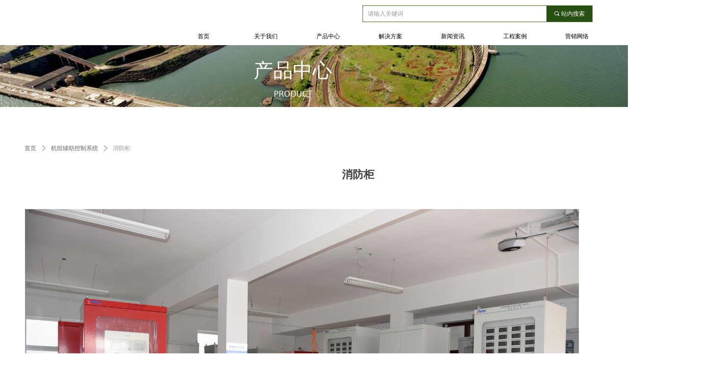

--- FILE ---
content_type: text/css
request_url: http://img.wanwang.xin/pubsf/10210/10210901/css/1133605_Pc_zh-CN.css?preventCdnCacheSeed=e53c0377d0264194b170f7ed4eb50e12
body_size: 4490
content:
.tem_69_0 {position: relative;}.tem_69_0 .fullcolumn-outer {background-color: transparent;background-image: none;background-position: 50% 50%;background-repeat: repeat;background: -moz-linear-gradient(top, none, none);background: -o-linear-gradient(top, none, none);background: linear-gradient(top, none, none);background: -webkit-gradient(linear, left top, left bottom, from(none), to(none));background-size: auto;position: absolute;top: 0px;bottom: 0px;z-index: -1;}.tem_69_0 .fullcolumn-inner {background-color: transparent;background-image: none;background-repeat: repeat;background-position: 50% 50%;background: -moz-linear-gradient(top, none, none);background: -o-linear-gradient(top, none, none);background: linear-gradient(top, none, none);background: -webkit-gradient(linear, left top, left bottom, from(none), to(none));position: relative;margin: 0 auto;width: 100%;height: 100%;}.smartFixed .tem_69_0 .fullcolumn-outer {left: 0 !important;}.tem_116_11 .w-language{/* reset */margin:0;padding:0;cursor:pointer;/* size */width:142px;height:auto;/* background */background-color:#f6f6f6;background-image:none;background-repeat:no-repeat;background-position:50% 50%;background:-webkit-linear-gradient(none, none);background:-moz-linear-gradient(none, none);background:-ms-linear-gradient(none, none);background:linear-gradient(none, none);/* border */border-width:1px;border-style:solid;border-color:#e6e9ed;border-radius:0;}.tem_116_11 .w-language .w-language-inner{margin:0;padding:0;position:relative;height:36px;line-height:36px;}.tem_116_11 .w-language .w-language-inner .w-language-pic{margin:0;padding:0;position:absolute;right:12px;font-family:Tahoma;font-size:14px;color:#666;font-weight:400;font-style:normal;text-decoration:none;text-align:left;}.tem_116_11 .w-language .w-language-inner .w-language-val-link{margin:0;padding:0 12px;display:block;overflow:hidden;font-family:Tahoma;font-size:14px;color:#666;font-weight:400;font-style:normal;text-decoration:none;text-align:left;white-space:nowrap;text-overflow:ellipsis;}/** 响应式时移动端不去支持hover */@media (any-hover: hover) {.tem_116_11 .w-language:hover {/* background */background-color: #fff;background-image: none;background-repeat: no-repeat;background-position: 50% 50%;background: -webkit-linear-gradient(none, none);background: -moz-linear-gradient(none, none);background: -ms-linear-gradient(none, none);background: linear-gradient(none, none);border-color: #e6e9ed;}.tem_116_11 .w-language:hover .w-language-dropdown {display: block}.tem_116_11 .w-language:hover .w-language-inner .w-language-val-link {color: #666;font-weight: 400;font-style: normal;text-decoration: none;}}.tem_116_11 .w-language-dropdown{margin:0;padding:0;display:none;}.tem_116_11 .w-language-dropdown .w-language-dropdown-item .w-language-link{margin:0;padding:0 12px;display:block;list-style:none;height:36px;line-height:36px;font-family:Tahoma;font-size:14px;color:#666;font-weight:400;font-style:normal;text-decoration:none;text-align:left;overflow:hidden}.tem_116_11 .w-language-dropdown .w-language-dropdown-item .w-language-link:hover{margin:0;padding:0 12px;color:#666;font-weight:400;font-style:normal;text-decoration:none;background-color:#f6f6f6;background-position:50% 50%;background-repeat:no-repeat;background:-webkit-linear-gradient(none, none);background:-moz-linear-gradient(none, none);background:-ms-linear-gradient(none, none);background:linear-gradient(none, none);}.tem_120_53  .w-search{/* reset */margin:0;padding:0;/*size*/width:469px;}.tem_120_53  .w-search .w-search-main{margin:0;padding:0;overflow:hidden;/* border-width */border-top-width:1px;border-right-width:1px;border-bottom-width:1px;border-left-width:1px;/* border-style */border-top-style:solid;border-right-style:solid;border-bottom-style:solid;border-left-style:solid;/* border-color */border-top-color:#38761d;border-right-color:#38761d;border-bottom-color:#38761d;border-left-color:#38761d;border-radius:0;}.tem_120_53  .w-search-main:after{content:'';display: block;clear:both;zoom:1;}.tem_120_53  .w-search .w-search-inner{/* reset */margin:0;padding:0;display:block;overflow:hidden;height:34px;/* background */background-color:#fff;background-image:none;background-repeat:no-repeat;background-position:50% 50%;background:-webkit-linear-gradient(none, none);background:-moz-linear-gradient(none, none);background:-ms-linear-gradient(none, none);background:linear-gradient(none, none);}.tem_120_53  .w-search .w-search-inner .w-search-input{/* reset */margin:0;padding:0 10px;display:block;box-sizing:border-box;border:0;outline:none;background: none;/* font */font-family:Tahoma;font-size:12px;color:#333;font-weight:400;font-style:normal;text-decoration:none;text-align:left;/* size */width:100%;}.tem_120_53 .w-search .w-search-inner .w-search-input:-moz-placeholder{/*-font-*/color:#333;font-size:12px;font-family:Tahoma;filter:alpha(opacity=50);-moz-opacity: 0.5;-webkit-opacity: 0.5;-ms-opacity: 0.5;-o-opacity: 0.5;opacity: 0.5;}.tem_120_53 .w-search .w-search-inner .w-search-input::-moz-placeholder {/*-font-*/color:#333;font-size:12px;font-family:Tahoma;filter:alpha(opacity=50);-moz-opacity: 0.5;-webkit-opacity: 0.5;-ms-opacity: 0.5;-o-opacity: 0.5;opacity: 0.5;}.tem_120_53 .w-search .w-search-inner .w-search-input:-ms-input-placeholder{/*-font-*/color:#333;font-size:12px;font-family:Tahoma;filter:alpha(opacity=50);-moz-opacity: 0.5;-webkit-opacity: 0.5;-ms-opacity: 0.5;-o-opacity: 0.5;opacity: 0.5;}.tem_120_53 .w-search .w-search-inner .w-search-input::-webkit-input-placeholder{/*-font-*/color:#333;font-size:12px;font-family:Tahoma;filter:alpha(opacity=50);-moz-opacity: 0.5;-webkit-opacity: 0.5;-ms-opacity: 0.5;-o-opacity: 0.5;opacity: 0.5;}/*- w-placeholder -*/.tem_120_53 .w-search .w-search-inner.w-placeholder {height: 100%;}.tem_120_53 .w-placeholder .placeholder-text {position: relative;height: 100%;top: 0;left: 0;}.tem_120_53 .w-placeholder .placeholder-text .placeholder-text-in {/*-display-*/display: block;padding: 0 10px;/*-position-*/position: absolute;left: 0;top: 0;bottom: 0;/*-size-*/height: 100%;/*-font-*/color: #333;font-size: 12px;font-family: Tahoma;filter: alpha(opacity=50);-moz-opacity: 0.5;-webkit-opacity: 0.5;-ms-opacity: 0.5;-o-opacity: 0.5;opacity: 0.5;}.tem_120_53 .w-search .w-searchkey{padding:0;margin:0;box-sizing:border-box;width:100%;display:none;overflow: hidden;position:relative;top: -1px;/* border-width */border-top-width:1px;border-right-width:1px;border-bottom-width:1px;border-left-width:1px;/* border-style */border-top-style:solid;border-right-style:solid;border-bottom-style:solid;border-left-style:solid;/* border-color */border-top-color:#38761d;border-right-color:#38761d;border-bottom-color:#38761d;border-left-color:#38761d;border-radius:0;}.tem_120_53 .w-search .w-searchkey .w-searchkey-item{padding:0;margin:0;list-style:none;width:100%;height:34px;line-height:34px;}.tem_120_53 .w-search .w-searchkey .w-searchkey-item a{box-sizing:border-box;display:block;text-decoration:none;margin:0;padding:0 10px;height:100%;color:#666;white-space:nowrap;overflow:hidden;text-overflow:ellipsis;font-family:Tahoma;font-size:12px;color:#333;font-weight:400;font-style:normal;text-decoration:none;text-align:left;background-color:#fff;background-image:none;background-repeat:no-repeat;background-position:50% 50%;background:-webkit-linear-gradient(none, none);background:-moz-linear-gradient(none, none);background:-ms-linear-gradient(none, none);background:linear-gradient(none, none);}.tem_120_53  .w-search .w-searchkey .w-searchkey-item a:hover{color:#333;font-weight:400;font-style:normal;text-decoration:none;text-align:left;/* background */background-color:#3ba5ea;background-image:none;background-repeat:no-repeat;background-position:50% 50%;background:-webkit-linear-gradient(none, none);background:-moz-linear-gradient(none, none);background:-ms-linear-gradient(none, none);background:linear-gradient(none, none);}.tem_120_53 .w-search .w-searchkey .w-searchkey-item a.current{color:#333;font-weight:400;font-style:normal;text-decoration:none;text-align:left;/* background */background-color:#e6e9ed;background-image:none;background-repeat:no-repeat;background-position:50% 50%;background:-webkit-linear-gradient(none, none);background:-moz-linear-gradient(none, none);background:-ms-linear-gradient(none, none);background:linear-gradient(none, none);}.tem_120_53  .w-search .w-search-btn{/* reset */margin:0;padding:0 15px;float:right;outline:none;overflow:hidden;/* size */height:34px;line-height:34px;/* font */font-family:Tahoma;font-size:12px;color:#fff;font-weight:400;font-style:normal;text-decoration:none;text-align:left;/* background */background-color:rgb(39, 78, 19);background-image:none;background-repeat:no-repeat;background-position:50% 50%;background:-webkit-linear-gradient(none, none);background:-moz-linear-gradient(none, none);background:-ms-linear-gradient(none, none);background:linear-gradient(none, none);}.tem_120_53  .w-search .w-search-btn .w-search-btn-icon{font-size:12px;}.tem_120_53 .w-search .w-search-btn .w-search-btn-icon.w-icon-hide{display:none;}.tem_120_53  .w-search .w-search-btn .w-search-btn-txt{/* reset */margin:0;padding:0;/* display */display:inline;}.tem_120_53 .w-search .w-search-btn .w-search-btn-txt.w-hide{display:none;}/* hover */.tem_120_53  .w-search .w-search-btn:hover{/* reset */margin:0;padding:0 15px;/* font */color:#fff;font-weight:400;font-style:normal;text-decoration:none;/* background */background-color:#3ba5ea;background-image:none;background-repeat:no-repeat;background-position:50% 50%;background:-webkit-linear-gradient(none, none);background:-moz-linear-gradient(none, none);background:-ms-linear-gradient(none, none);background:linear-gradient(none, none);}.tem_78_22 * {box-sizing: content-box;}.tem_78_22 .w-nav {/* reset */margin: 0;padding: 0;position: relative;/* background */background-color: rgba(0, 0, 0, 0);background-image: none;background-repeat: no-repeat;background-position: 50% 50%;background: -webkit-linear-gradient(none, none);background: -moz-linear-gradient(none, none);background: -ms-linear-gradient(none, none);background: linear-gradient(none, none);background-size: auto;border-top-left-radius: 0;border-bottom-left-radius: 0;border-top-right-radius: 0;border-bottom-right-radius: 0;box-shadow: 0 0 0 rgb(0, 0, 0);}.tem_78_22 .w-nav:after {content: '';display: table;clear: both;zoom: 1}.tem_78_22 .w-nav .w-nav-inner {padding: 0;margin: 0;float: left;list-style: none;width: 25%;height: 36px;line-height: 36px;position: relative;z-index: 2;}.tem_78_22 .w-nav .w-nav-item {padding: 0 15px;margin: 0;position: relative;height: 100%;line-height: inherit;}.tem_78_22 .w-nav .w-nav-item .w-nav-item-link {/* reset */margin: 0;padding: 0;text-decoration: none;outline: none;display: block;height: 100%;color: #000000;font-weight: 400;font-style: normal;text-decoration: none;text-align: center;white-space: nowrap;overflow: hidden;text-overflow: ellipsis;}.tem_78_22 .w-nav .w-nav-item .w-nav-item-link .w-link-txt {font-family: 'SimSun';font-size: 12px;}.tem_78_22 .w-nav .w-nav-item .w-nav-item-link .mw-iconfont {font-size: 12px;}.tem_78_22 .w-nav .w-subnav-item {margin: 0;padding: 0;}.tem_78_22 .w-nav .w-subnav {/* reset */margin: 0px 0 0 !important;padding: 0;display: none;overflow: hidden;/* background */background-color: rgb(7, 55, 99);background-image: none;background-repeat: no-repeat;background-position: 50% 50%;background: -webkit-linear-gradient(none, none);background: -moz-linear-gradient(none, none);background: -ms-linear-gradient(none, none);background: linear-gradient(none, none);background-size: auto;}.tem_78_22 .w-nav .w-subnav.userWidth {width: 128px;}.tem_78_22 .w-nav .w-subnav-item {/* reset */margin: 0;padding: 0;list-style: none;}.tem_78_22 .w-nav .w-subnav-item .w-subnav-link {/* reset */margin: 0;padding: 0 15px;height: 100%;line-height: 34px;outline: none;display: block;white-space: nowrap;overflow: hidden;text-overflow: ellipsis;height: 34px;color: #ffffff;font-size: 12px;font-weight: 400;font-style: normal;text-decoration: none;text-align: center;}.tem_78_22 .w-nav .w-subnav-item .w-subnav-link .mw-iconfont {font-size: 12px;}.tem_78_22 .w-nav .w-subnav-item .w-subnav-link .w-link-txt {/* height */font-family: 'SimSun';}/* hover */.tem_78_22 .w-nav .w-nav-inner:hover .w-nav-item-link {color: #FF9D43;font-weight: 400;font-style: normal;text-decoration: none;}/* subnav-hover */.tem_78_22 .w-subnav .w-subnav-item:hover {background-color: #fff;background-image: none;background-repeat: no-repeat;background-position: 50% 50%;background: -webkit-linear-gradient(none, none);background: -moz-linear-gradient(none, none);background: -ms-linear-gradient(none, none);background: linear-gradient(none, none);background-size: auto;}.tem_78_22 .w-nav .w-subnav-item:hover .w-subnav-link:hover {color: #FF9D43;font-weight: 400;font-style: normal;text-decoration: none;}.tem_78_22 .w-nav .w-subnav-item .w-subnav-link .navchildren {display: none;}.tem_78_22 .w-nav .w-subnav-item:hover .w-subnav-link:hover .navchildren {display: inline;}/* current */.tem_78_22 .w-nav .w-nav-item.current {overflow: hidden;background-image: none;background-repeat: no-repeat;background-position: 50% 50%;background: -webkit-linear-gradient(none, none);background: -moz-linear-gradient(none, none);background: -ms-linear-gradient(none, none);background: linear-gradient(none, none);background-size: auto;}.tem_78_22 .w-nav .sliding-box:first-child + .w-nav-inner .w-nav-item.current {border-top-left-radius: 0;border-bottom-left-radius: 0;}.tem_78_22 .w-nav .w-nav-inner:last-child .w-nav-item.current {border-top-right-radius: 0;border-bottom-right-radius: 0;}.tem_78_22 .w-nav .w-nav-item.current .w-nav-item-link {color: #FF9D43;font-weight: 400;font-style: normal;text-decoration: none;}/* current */.tem_78_22 .w-nav .w-subnav-item.current {background-color: #fff;background-image: none;background-repeat: no-repeat;background-position: 50% 50%;background: -webkit-linear-gradient(none, none);background: -moz-linear-gradient(none, none);background: -ms-linear-gradient(none, none);background: linear-gradient(none, none);background-size: auto;}.tem_78_22 .w-nav .w-subnav-item.current .w-subnav-link {color: #FF9D43;font-weight: 400;font-style: normal;text-decoration: none;}.tem_78_22 .sliding-box {padding: 0;margin: 0;list-style: none;width: 888px;height: 36px;overflow: hidden;position: absolute;top: -0;left: 0;border-radius: 0;z-index: -0;/* border */border-top-width: 0;border-right-width: 0;border-bottom-width: 0;border-left-width: 0;border-top-style: solid;border-right-style: solid;border-bottom-style: solid;border-left-style: solid;border-top-color: transparent;border-right-color: transparent;border-bottom-color: transparent;border-left-color: transparent;}.tem_78_22 .sliding {display: none;position: absolute;z-index: 1;width: 25%;left: 0;bottom: 0;height: 4px;background-color: #FF9D43;background-image: none;background-repeat: no-repeat;background-position: 50% 50%;background: -webkit-linear-gradient(none, none);background: -moz-linear-gradient(none, none);background: -ms-linear-gradient(none, none);background: linear-gradient(none, none);background-size: auto;}.tem_78_22 .w-nav .w-nav-item .sliding {width: 100% !important;}.tem_78_22 .w-nav .w-nav-item.current .sliding {display: block;}.tem_93_14 {position: relative;}.tem_93_14 .fullcolumn-outer {background-color: rgb(51, 51, 51);background-image: none;background-position: 50% 50%;background-repeat: repeat;background: -moz-linear-gradient(top, none, none);background: -o-linear-gradient(top, none, none);background: linear-gradient(top, none, none);background: -webkit-gradient(linear, left top, left bottom, from(none), to(none));background-size: auto;position: absolute;top: 0px;bottom: 0px;z-index: -1;}.tem_93_14 .fullcolumn-inner {background-color: transparent;background-image: none;background-repeat: repeat;background-position: 50% 50%;background: -moz-linear-gradient(top, none, none);background: -o-linear-gradient(top, none, none);background: linear-gradient(top, none, none);background: -webkit-gradient(linear, left top, left bottom, from(none), to(none));position: relative;margin: 0 auto;width: 100%;height: 100%;}.smartFixed .tem_93_14 .fullcolumn-outer {left: 0 !important;}.tem_96_14 > .w-container {border-radius: 0px;-webkit-border-radius: 0px;-moz-border-radius: 0px;border-right: 0 none transparent;border-top: 0 none transparent;border-bottom: 0 none transparent;border-left: 0 none transparent;border-radius: 0px;background-color: rgb(255, 255, 255);background-image: none;background-repeat: repeat;background-position: 0 0;background: -moz-linear-gradient(top, none, none);background: -o-linear-gradient(top, none, none);background: -ms-linear-gradient(top, none,none);background: linear-gradient(top, none, none);background: -webkit-gradient(linear, left top, left bottom, from(none), to(none));background-size: auto;/*-box-shadow-*/-moz-box-shadow: 0 0 0 transparent;-webkit-box-shadow: 0 0 0 transparent;-ms-box-shadow: 0 0 0 transparent;-o-box-shadow: 0 0 0 transparent;box-shadow: 0 0 0 transparent;position: absolute;left: 0px;top: 0px;bottom: 0px;right: 0px;}.tem_96_14 > .w-container > div {width: 100%;height: 100%;position: relative;}.tem_97_14 .w-qrcode{/*-padding-*/padding:0;margin:0;/*-size-*/width:140px;height:140px;}.tem_97_14 .w-qrcode img{/*-block-*/display:block;/*-padding-*/padding:0;margin:0;/*-size-*/width:140px;height:140px;/*-border-*/border:none;}.tem_98_14 {color: inherit;}.tem_98_14 h1, .tem_98_14 h2, .tem_98_14 h3, .tem_98_14 h4, .tem_98_14 h5, .tem_98_14 h6 {font-weight: normal;line-height: 1.2;}.tem_98_14 h2 {font-size: 1.5em;font-weight: normal;}.tem_98_14 h1 {font-size: 2em;font-weight: normal;}.tem_98_14 h3 {font-size: 1.17em;font-weight: normal;}.tem_98_14 h4 {font-size: 13px;font-weight: normal;}.tem_98_14 h5 {font-size: 0.83em;font-weight: normal;}.tem_98_14 h6 {font-size: 0.67em;font-weight: normal;}#cke_txtc_tem_98_14 {z-index: 1000001 !important;}.cke_editor_txtc_tem_98_14_dialog .cke_dialog {z-index: 1000001 !important;}.cke_dialog_background_cover {z-index: 100000 !important;}.hidden-border {border: transparent 1px dotted;}table.cke_show_border,table.cke_show_border > tr > td,table.cke_show_border > tr > th,table.cke_show_border > tbody > tr > td,table.cke_show_border > tbody > tr > th,table.cke_show_border > thead > tr > td,table.cke_show_border > thead > tr > th,table.cke_show_border > tfoot > tr > td,table.cke_show_border > tfoot > tr > th {border: #d3d3d3 1px dotted;}.tem_108_2 .w-company-info {line-height: 18px;text-align: left;}.tem_108_2 .w-company-info .company-info-item a {display: block;padding-left: 18px;margin-top: 10px;color: #666;font-size: 14px;margin-left: 5px;font-family: Tahoma;}.tem_108_2 .w-company-info .company-info-item:first-child {margin-top: 0;}.tem_108_2 .w-company-info .company-info-item .company-info-icon {position: relative;left: -5px;margin-left: -18px;display: inline-block;*display: inline;*zoom: 1;width: 18px;vertical-align:top;}.tem_108_2 .w-company-info .company-info-item .company-info-icon.mw-icon-hide {display: none}.tem_108_2 .w-company-info .company-info-item .ltd-icon {color: #d7d7d7;font-size: 18px;}.tem_108_2 .w-company-info .company-info-item .company-info-icon.mw-icon-hide {display: none}.tem_105_2 {position: relative;}.tem_105_2 .fullcolumn-outer {background-color: rgba(255, 255, 255, 0.19);background-image: none;background-position: 50% 50%;background-repeat: repeat;background: -moz-linear-gradient(top, none, none);background: -o-linear-gradient(top, none, none);background: linear-gradient(top, none, none);background: -webkit-gradient(linear, left top, left bottom, from(none), to(none));background-size: auto;position: absolute;top: 0px;bottom: 0px;z-index: -1;}.tem_105_2 .fullcolumn-inner {background-color: transparent;background-image: none;background-repeat: repeat;background-position: 50% 50%;background: -moz-linear-gradient(top, none, none);background: -o-linear-gradient(top, none, none);background: linear-gradient(top, none, none);background: -webkit-gradient(linear, left top, left bottom, from(none), to(none));position: relative;margin: 0 auto;width: 100%;height: 100%;}.smartFixed .tem_105_2 .fullcolumn-outer {left: 0 !important;}.tem_102_39 {position: relative;}.tem_102_39 .fullcolumn-outer {background-color: rgb(51, 51, 51);background-image: none;background-position: 50% 50%;background-repeat: repeat;background: -moz-linear-gradient(top, none, none);background: -o-linear-gradient(top, none, none);background: linear-gradient(top, none, none);background: -webkit-gradient(linear, left top, left bottom, from(none), to(none));background-size: auto;position: absolute;top: 0px;bottom: 0px;z-index: -1;}.tem_102_39 .fullcolumn-inner {background-color: transparent;background-image: none;background-repeat: repeat;background-position: 50% 50%;background: -moz-linear-gradient(top, none, none);background: -o-linear-gradient(top, none, none);background: linear-gradient(top, none, none);background: -webkit-gradient(linear, left top, left bottom, from(none), to(none));position: relative;margin: 0 auto;width: 100%;height: 100%;}.smartFixed .tem_102_39 .fullcolumn-outer {left: 0 !important;}.tem_103_39 .w-company-info {line-height: 20px;text-align: center;}.tem_103_39 .w-company-info .company-info-item a {width: 100%;font-family: 'Noto Sans CJK';color: #999999;font-size: 14px;}.tem_103_39 .w-company-info .company-info-item:first-child {padding-left: 0;}.tem_103_39 .w-company-info .company-info-item {padding-left: 10px;}.tem_103_39 .w-company-info .company-info-item .company-info-icon {vertical-align: top;}.tem_103_39 .w-company-info .company-info-item .company-info-icon.mw-icon-hide {display: none}.tem_103_39 .w-company-info .company-info-item .ltd-icon {margin-right: 5px;color: #D7D7D7;font-size: 14px;}/*.tem_121_48 {overflow: hidden !important;}*/.tem_121_48 .w-image-box {text-align: center;border-top: 0px solid #fff;border-right: 0px solid #fff;border-bottom: 0px solid #fff;border-left: 0px solid #fff;border-radius: 1px;-webkit-opacity: 1;-moz-opacity: 1;-ms-opacity: 1;opacity: 1;filter: alpha(opacity=100);-moz-box-shadow: 0 0 0 transparent;-webkit-box-shadow: 0 0 0 transparent;-ms-box-shadow: 0 0 0 transparent;-o-box-shadow: 0 0 0 transparent;box-shadow: 0 0 0 transparent;box-sizing: border-box;overflow: hidden;width: 100%;height: 100%;}.tem_121_48 .w-image-box img {border: 0;width: 100%;height: 100%;display: block;/*object-fit: cover;*/}.tem_121_48 .w-image-box .imgCliped {width: 100% !important;height: 100% !important;margin-left: 0 !important;margin-top: 0 !important;}.tem_123_16 {color: inherit;}.tem_123_16 h1, .tem_123_16 h2, .tem_123_16 h3, .tem_123_16 h4, .tem_123_16 h5, .tem_123_16 h6 {font-weight: normal;line-height: 1.2;}.tem_123_16 h2 {font-size: 1.5em;font-weight: normal;}.tem_123_16 h1 {font-size: 2em;font-weight: normal;}.tem_123_16 h3 {font-size: 1.17em;font-weight: normal;}.tem_123_16 h4 {font-size: 13px;font-weight: normal;}.tem_123_16 h5 {font-size: 0.83em;font-weight: normal;}.tem_123_16 h6 {font-size: 0.67em;font-weight: normal;}#cke_txtc_tem_123_16 {z-index: 1000001 !important;}.cke_editor_txtc_tem_123_16_dialog .cke_dialog {z-index: 1000001 !important;}.cke_dialog_background_cover {z-index: 100000 !important;}.hidden-border {border: transparent 1px dotted;}table.cke_show_border,table.cke_show_border > tr > td,table.cke_show_border > tr > th,table.cke_show_border > tbody > tr > td,table.cke_show_border > tbody > tr > th,table.cke_show_border > thead > tr > td,table.cke_show_border > thead > tr > th,table.cke_show_border > tfoot > tr > td,table.cke_show_border > tfoot > tr > th {border: #d3d3d3 1px dotted;}.tem_1_39 .w-crumbs {/*-padding-*/padding: 0;margin: 0;/*-size-*/width: 100%;height: auto;line-height: 34px;/*-font-*/text-align: left;/*-font-*/font-size: 12px;color: #999;font-family: 'Microsoft YaHei';font-weight: normal;font-style: normal;text-decoration: none;word-wrap: break-word;word-break: break-all;background-color: transparent;background-image: none;background-repeat: repeat;background-position: 0 0;background: -moz-linear-gradient(top, none, none);background: -o-linear-gradient(top, none, none);background: -ms-linear-gradient(top, none,none);background: linear-gradient(top, none, none);background: -webkit-gradient(linear, left top, left bottom, from(none), to(none));background-size: auto;}.tem_1_39 .w-crumbs:before {content: '';padding: 0 5px;}.tem_1_39 .w-crumbs .w-crumbs-item {/*-padding-*/padding: 0;margin: 0;/*-display-*/display: inline-block;/*-font-*/font-family: 'Microsoft YaHei';font-size: 12px;color: #666;font-weight: normal;font-style: normal;text-decoration: none;word-wrap: break-word;word-break: break-all;outline: none;}.tem_1_39 .w-crumbs .w-crumbs-item:hover {/*-font-*/color: #48B6F8;font-weight: normal;font-style: normal;text-decoration: none;}.tem_1_39 .w-crumbs .w-arrowicon {/*-padding-*/padding: 0;margin: 0 3px;/*-display-*/display: inline;/*-font-*/font-size: 12px;color: #666;}.tem_1_39 .w-crumbs .w-arrowicon.w-icon-hide {display: none;}.tem_3_50 .w-title {/*-padding-*/padding: 0;margin: 0;/*-size-*/width: 100%;height: auto;/*-font-*/font-family: 'Noto Sans CJK';color: #404040;font-size: 22px;font-weight: bold;font-style: normal;text-decoration: none;text-align: center;line-height: 50px;word-wrap: break-word;word-break: normal;}.tem_4_25 .w-info {/*-padding-*/padding: 0;margin: 0;/*-size-*/width: 100%;height: auto;/*-font-*/font-family: 'Microsoft YaHei';color: #999999;font-size: 14px;font-weight: normal;font-style: normal;text-decoration: none;text-align: center;line-height: 36px;word-wrap: break-word;word-break: normal;}.tem_23_27 .w-previous {/*-padding-*/padding: 0;margin: 0;/*-size-*/width: 100%;height: auto;/*-display-*/display: block;/*-font-*/font-family: 'Microsoft YaHei';font-size: 12px;color: #666;font-weight: normal;font-style: normal;text-decoration: none;text-align: left;line-height: 24px;word-wrap: break-word;word-break: normal;outline: none;/*-transition-*/-webkit-transition: all 200ms linear;-moz-transition: all 200ms linear;-o-transition: all 200ms linear;-ms-transition: all 200ms linear;transition: all 200ms linear;}.tem_23_27 .w-previous .w-arrowicon{/*-padding-*/padding:0;margin:0 5px 0 0;/*-display-*/display:inline-block;/*-font-*/font-size:12px;vertical-align:middle;line-height:24px;}.tem_23_27 .w-previous .w-previous-left{/*-display-*/display:inline;}.tem_23_27 .w-previous .w-previous-title{/*-padding-*/padding:0;margin:0;/*-display-*/display:inline;}.tem_23_27 .w-previous:hover{/*-font-*/color:#e63736;font-weight:normal;font-style:normal;text-decoration:none;}.tem_23_27 .w-previous .w-hide{display:none;}.tem_24_43 .w-next {/*-padding-*/padding: 0;margin: 0;/*-display-*/width: 100%;height: auto;display: block;/*-font-*/font-family: 'Microsoft YaHei';font-size: 12px;color: #666;font-weight: normal;font-style: normal;text-decoration: none;text-align: right;line-height: 24px;word-wrap: break-word;word-break: normal;outline: none;/*-transition-*/-webkit-transition: all 200ms linear;-moz-transition: all 200ms linear;-o-transition: all 200ms linear;-ms-transition: all 200ms linear;transition: all 200ms linear;}.tem_24_43 .w-next .w-arrowicon{/*-padding-*/padding:0;margin:0 5px 0 0;/*-display-*/display:inline-block;/*-font-*/font-size:12px;vertical-align:middle;line-height:24px;}.tem_24_43 .w-next .w-next-left{/*-display-*/display:inline-block;}.tem_24_43 .w-next .w-next-title{/*-padding-*/padding:0;margin:0;/*-display-*/display:inline;}.tem_24_43 .w-next:hover{/*-font-*/color:#e63736;font-weight:normal;font-style:normal;text-decoration:none;}.tem_24_43 .w-next .w-hide{display:none;}.tem_25_25 .w-detail{/*-padding-*/padding:0;margin:0;/*-size-*/width:100%;height:auto;/*-font-*/font-family:'Microsoft YaHei';color:#404040;font-size:14px;font-weight:normal;font-style:normal;text-decoration:none;text-align:left;line-height:24px;word-wrap:break-word;word-break:normal;}.tem_25_25 .w-detail img {max-width: 100% !important;height: auto !important;}.tem_25_25 .w-detailcontent {text-align: center;}.tem_25_25 .pagination {margin-top: 16px;display: inline-block;text-align: center;color: #666;font-size: 12px;}.tem_25_25 .pagination .page, .tem_25_25 .pagination .other_page {margin-right: 5px;display: inline-block;border: 1px #DDDDDD solid;border-radius: 3px;background-color: #FFF;padding: 9px 12px;color: #666;font-size: 12px;}.tem_25_25 .pagination .page:hover, .tem_25_25 .pagination .other_page:hover {background-color: #EEEEEE;cursor: pointer;}.tem_25_25 .pagination .current_page {margin: 0 11px 0 5px;color: #404040;}.tem_25_25 .pagination .page.hover {background-color: #EEEEEE;color: #404040;}.tem_26_40 .w-slide {margin: 0;padding: 0;width:100%;height: 126px;position: relative;top: 0px;left: 0px;overflow: hidden;visibility: hidden;z-index: 1 !important;}.tem_26_40 .w-slide-inner {margin: 0;padding: 0;cursor: default;position: relative;top: 0px;left: 0px;height: 126px;overflow: hidden;}.tem_26_40 .w-slide-inner .content-box {background-repeat: no-repeat;background-position: 50% 50%;background-size: cover;opacity: 1;}.tem_26_40 .w-slide-inner .content-box > .content-box-inner {width: 100% !important;height: 126px !important;position: absolute;z-index: 0 !important;top: 0;left: 0;background-size: cover;}.tem_26_40 .w-slide-inner .content-box>.smAreaC {height: 126px;}.tem_26_40 .w-slide-btn-box {margin: 0;padding: 0;position: absolute;bottom: 16px;right: 16px;}.tem_26_40 .w-slide-btn-box div, .tem_26_40 .w-slide-btn-box div:hover, .tem_26_40 .w-slide-btn-box .w-slide-btnav {margin: 0;padding: 0;position: absolute;width: 15px;height: 15px;border-radius: 50%;overflow: hidden;cursor: pointer;}.tem_26_40 .w-slide-btn-box .w-slide-btnav {background-color: transparent;}.tem_26_40 .w-slide-btn-box div {background-color: rgba(255, 255, 255, 0.15);}.tem_26_40 .w-slide-btn-box .w-slide-btnav {background-color: rgba(255, 255, 255, 0.6);}.tem_26_40 .w-slide-btn-box .w-slide-btndn, .tem_26_40 .w-slide-btn-box .dn:hover {}.tem_26_40 .w-slide .w-slide-arrowl {margin: 0;padding: 0;top: 0px;left: 10px !important;}.tem_26_40 .w-slide .w-slide-arrowr {margin: 0;padding: 0;top: 0px;left:auto !important;right: 10px;}.tem_26_40 .w-slide .w-slide-arrowl,.tem_26_40 .w-slide .w-slide-arrowr {margin: 0;padding: 20px 8px;display: block;position: absolute;background-color: rgba(0, 0, 0, 0.24);cursor: pointer;text-align: center;overflow: hidden;transition: all 0ms linear;}.tem_26_40 .w-slide .w-slide-arrowl .w-itemicon,.tem_26_40 .w-slide .w-slide-arrowr .w-itemicon {color: #FFF;font-size: 20px;-moz-opacity: .8;-webkit-opacity: .8;-ms-opacity: .8;-o-opacity: .8;opacity: .8;}.tem_26_40 .w-slide .w-slide-arrowl:hover {color: #fff;}.tem_26_40 .w-slide .w-slide-arrowr:hover {color: #fff;}.tem_26_40 .w-slide .w-slide-arrowl.w-slide-arrowldn {background-position: -256px -37px;}.tem_26_40 .w-slide .w-slide-arrowr.w-slide-arrowrdn {background-position: -315px -37px;}.tem_26_40 {position: relative;}.smart-resize .tem_26_40 .w-slide-control {display: block;}.tem_26_40 .w-slide-control {display: none;padding: 0 8px;position: absolute;border-radius: 4px 4px 0 0;background-color: #609ee9;width: 120px;height: 32px;line-height: 32px;font-size: 12px;color: #FFF;text-align: center;}.tem_26_40 .w-slide-control.w-control-top {top: -32px;left: 248px;}.tem_26_40 .w-slide-control.w-control-bottom {bottom: -32px;left: 248px;border-radius: 0 0 4px 4px;}.tem_26_40 .w-slide-control .w-control-link {width: 20px;height: 32px;float: left;text-decoration: none;}.tem_26_40 .w-slide-control .w-control-link .w-control-icon {margin-top: 7px;display: block;width: 18px;height: 18px;line-height: 18px;border-radius: 50px;background-color: #3E89E5;}.tem_26_40 .w-slide-control .w-control-link .w-control-icon .mw-iconfont {color: #FFF;font-size: 10px;}.tem_26_40 .w-slide-control .w-control-text {width: 80px;float: left;display: inline-block;font-family: Tahoma;}.tem_26_40 .w-slide-control .w-control-link .mw-iconfont {font-size: 12px;color: #FFF;}.tem_26_40 .w-slide-control .w-control-link .mw-iconfont:hover {color: #ecf5ff;}.tem_27_40 {color: inherit;}.tem_27_40 h1, .tem_27_40 h2, .tem_27_40 h3, .tem_27_40 h4, .tem_27_40 h5, .tem_27_40 h6 {font-weight: normal;line-height: 1.2;}.tem_27_40 h2 {font-size: 1.5em;font-weight: normal;}.tem_27_40 h1 {font-size: 2em;font-weight: normal;}.tem_27_40 h3 {font-size: 1.17em;font-weight: normal;}.tem_27_40 h4 {font-size: 13px;font-weight: normal;}.tem_27_40 h5 {font-size: 0.83em;font-weight: normal;}.tem_27_40 h6 {font-size: 0.67em;font-weight: normal;}#cke_txtc_tem_27_40 {z-index: 1000001 !important;}.cke_editor_txtc_tem_27_40_dialog .cke_dialog {z-index: 1000001 !important;}.cke_dialog_background_cover {z-index: 100000 !important;}.hidden-border {border: transparent 1px dotted;}table.cke_show_border,table.cke_show_border > tr > td,table.cke_show_border > tr > th,table.cke_show_border > tbody > tr > td,table.cke_show_border > tbody > tr > th,table.cke_show_border > thead > tr > td,table.cke_show_border > thead > tr > th,table.cke_show_border > tfoot > tr > td,table.cke_show_border > tfoot > tr > th {border: #d3d3d3 1px dotted;}

--- FILE ---
content_type: application/x-javascript
request_url: https://img.wanwang.xin/Designer/Scripts/jssor.slider-22.2.16-all.min.js?_version=20250709210035
body_size: 20982
content:
(function (j, h, c, g, d, k, f) {/*! Jssor */
    new (function () { }); var e = j.$Jease$ = { $Swing: function (a) { return -c.cos(a * c.PI) / 2 + .5 }, $Linear: function (a) { return a }, $InQuad: function (a) { return a * a }, $OutQuad: function (a) { return -a * (a - 2) }, $InOutQuad: function (a) { return (a *= 2) < 1 ? 1 / 2 * a * a : -1 / 2 * (--a * (a - 2) - 1) }, $InCubic: function (a) { return a * a * a }, $OutCubic: function (a) { return (a -= 1) * a * a + 1 }, $InOutCubic: function (a) { return (a *= 2) < 1 ? 1 / 2 * a * a * a : 1 / 2 * ((a -= 2) * a * a + 2) }, $InQuart: function (a) { return a * a * a * a }, $OutQuart: function (a) { return -((a -= 1) * a * a * a - 1) }, $InOutQuart: function (a) { return (a *= 2) < 1 ? 1 / 2 * a * a * a * a : -1 / 2 * ((a -= 2) * a * a * a - 2) }, $InQuint: function (a) { return a * a * a * a * a }, $OutQuint: function (a) { return (a -= 1) * a * a * a * a + 1 }, $InOutQuint: function (a) { return (a *= 2) < 1 ? 1 / 2 * a * a * a * a * a : 1 / 2 * ((a -= 2) * a * a * a * a + 2) }, $InSine: function (a) { return 1 - c.cos(c.PI / 2 * a) }, $OutSine: function (a) { return c.sin(c.PI / 2 * a) }, $InOutSine: function (a) { return -1 / 2 * (c.cos(c.PI * a) - 1) }, $InExpo: function (a) { return a == 0 ? 0 : c.pow(2, 10 * (a - 1)) }, $OutExpo: function (a) { return a == 1 ? 1 : -c.pow(2, -10 * a) + 1 }, $InOutExpo: function (a) { return a == 0 || a == 1 ? a : (a *= 2) < 1 ? 1 / 2 * c.pow(2, 10 * (a - 1)) : 1 / 2 * (-c.pow(2, -10 * --a) + 2) }, $InCirc: function (a) { return -(c.sqrt(1 - a * a) - 1) }, $OutCirc: function (a) { return c.sqrt(1 - (a -= 1) * a) }, $InOutCirc: function (a) { return (a *= 2) < 1 ? -1 / 2 * (c.sqrt(1 - a * a) - 1) : 1 / 2 * (c.sqrt(1 - (a -= 2) * a) + 1) }, $InElastic: function (a) { if (!a || a == 1) return a; var b = .3, d = .075; return -(c.pow(2, 10 * (a -= 1)) * c.sin((a - d) * 2 * c.PI / b)) }, $OutElastic: function (a) { if (!a || a == 1) return a; var b = .3, d = .075; return c.pow(2, -10 * a) * c.sin((a - d) * 2 * c.PI / b) + 1 }, $InOutElastic: function (a) { if (!a || a == 1) return a; var b = .45, d = .1125; return (a *= 2) < 1 ? -.5 * c.pow(2, 10 * (a -= 1)) * c.sin((a - d) * 2 * c.PI / b) : c.pow(2, -10 * (a -= 1)) * c.sin((a - d) * 2 * c.PI / b) * .5 + 1 }, $InBack: function (a) { var b = 1.70158; return a * a * ((b + 1) * a - b) }, $OutBack: function (a) { var b = 1.70158; return (a -= 1) * a * ((b + 1) * a + b) + 1 }, $InOutBack: function (a) { var b = 1.70158; return (a *= 2) < 1 ? 1 / 2 * a * a * (((b *= 1.525) + 1) * a - b) : 1 / 2 * ((a -= 2) * a * (((b *= 1.525) + 1) * a + b) + 2) }, $InBounce: function (a) { return 1 - e.$OutBounce(1 - a) }, $OutBounce: function (a) { return a < 1 / 2.75 ? 7.5625 * a * a : a < 2 / 2.75 ? 7.5625 * (a -= 1.5 / 2.75) * a + .75 : a < 2.5 / 2.75 ? 7.5625 * (a -= 2.25 / 2.75) * a + .9375 : 7.5625 * (a -= 2.625 / 2.75) * a + .984375 }, $InOutBounce: function (a) { return a < 1 / 2 ? e.$InBounce(a * 2) * .5 : e.$OutBounce(a * 2 - 1) * .5 + .5 }, $GoBack: function (a) { return 1 - c.abs(2 - 1) }, $InWave: function (a) { return 1 - c.cos(a * c.PI * 2) }, $OutWave: function (a) { return c.sin(a * c.PI * 2) }, $OutJump: function (a) { return 1 - ((a *= 2) < 1 ? (a = 1 - a) * a * a : (a -= 1) * a * a) }, $InJump: function (a) { return (a *= 2) < 1 ? a * a * a : (a = 2 - a) * a * a }, $Early: c.ceil, $Late: c.floor }; var b = j.$Jssor$ = new function () { var i = this, zb = /\S+/g, M = 1, jb = 2, mb = 3, lb = 4, pb = 5, N, t = 0, l = 0, u = 0, B = 0, C = 0, F = navigator, ub = F.appName, o = F.userAgent, A = h.documentElement, q = parseFloat; function Ib() { if (!N) { N = { qg: "ontouchstart" in j || "createTouch" in h }; var a; if (F.pointerEnabled || (a = F.msPointerEnabled)) N.Fd = a ? "msTouchAction" : "touchAction" } return N } function w(g) { if (!t) { t = -1; if (ub == "Microsoft Internet Explorer" && !!j.attachEvent && !!j.ActiveXObject) { var e = o.indexOf("MSIE"); t = M; u = q(o.substring(e + 5, o.indexOf(";", e)));/*@cc_on B=@_jscript_version@*/; l = h.documentMode || u } else if (ub == "Netscape" && !!j.addEventListener) { var d = o.indexOf("Firefox"), b = o.indexOf("Safari"), f = o.indexOf("Chrome"), c = o.indexOf("AppleWebKit"); if (d >= 0) { t = jb; l = q(o.substring(d + 8)) } else if (b >= 0) { var i = o.substring(0, b).lastIndexOf("/"); t = f >= 0 ? lb : mb; l = q(o.substring(i + 1, b)) } else { var a = /Trident\/.*rv:([0-9]{1,}[\.0-9]{0,})/i.exec(o); if (a) { t = M; l = u = q(a[1]) } } if (c >= 0) C = q(o.substring(c + 12)) } else { var a = /(opera)(?:.*version|)[ \/]([\w.]+)/i.exec(o); if (a) { t = pb; l = q(a[2]) } } } return g == t } function r() { return w(M) } function ib() { return r() && (l < 6 || h.compatMode == "BackCompat") } function Ab() { return w(jb) } function kb() { return w(mb) } function Db() { return w(lb) } function ob() { return w(pb) } function eb() { return kb() && C > 534 && C < 535 } function I() { w(); return C > 537 || l > 42 || t == M && l >= 11 } function gb() { return r() && l < 9 } function fb(a) { var b, c; return function (g) { if (!b) { b = d; var e = a.substr(0, 1).toUpperCase() + a.substr(1); n([a].concat(["WebKit", "ms", "Moz", "O", "webkit"]), function (h, d) { var b = a; if (d) b = h + e; if (g.style[b] != f) return c = b }) } return c } } function db(b) { var a; return function (c) { a = a || fb(b)(c) || b; return a } } var O = db("transform"); function tb(a) { return {}.toString.call(a) } var qb = {}; n(["Boolean", "Number", "String", "Function", "Array", "Date", "RegExp", "Object"], function (a) { qb["[object " + a + "]"] = a.toLowerCase() }); function n(b, d) { var a, c; if (tb(b) == "[object Array]") { for (a = 0; a < b.length; a++) if (c = d(b[a], a, b)) return c } else for (a in b) if (c = d(b[a], a, b)) return c } function H(a) { return a == g ? String(a) : qb[tb(a)] || "object" } function rb(a) { for (var b in a) return d } function D(a) { try { return H(a) == "object" && !a.nodeType && a != a.window && (!a.constructor || {}.hasOwnProperty.call(a.constructor.prototype, "isPrototypeOf")) } catch (b) { } } function p(a, b) { return { x: a, y: b } } function xb(b, a) { setTimeout(b, a || 0) } function E(b, d, c) { var a = !b || b == "inherit" ? "" : b; n(d, function (c) { var b = c.exec(a); if (b) { var d = a.substr(0, b.index), e = a.substr(b.index + b[0].length + 1, a.length - 1); a = d + e } }); a && (c += (!a.indexOf(" ") ? "" : " ") + a); return c } function T(b, a) { if (l < 9) b.style.filter = a } function Hb(a, b) { if (a === f) a = b; return a } i.$Device = Ib; i.$IsBrowserIE = r; i.$IsBrowserIeQuirks = ib; i.$IsBrowserFireFox = Ab; i.$IsBrowserSafari = kb; i.$IsBrowserChrome = Db; i.$IsBrowserOpera = ob; i.Ff = I; fb("transform"); i.$BrowserVersion = function () { return l }; i.$BrowserEngineVersion = function () { return u || l }; i.$WebKitVersion = function () { w(); return C }; i.$Delay = xb; i.Ef = function (a, b) { b.call(a); return G({}, a) }; function Z(a) { a.constructor === Z.caller && a.gc && a.gc.apply(a, Z.caller.arguments) } i.gc = Z; i.$GetElement = function (a) { if (i.qf(a)) a = h.getElementById(a); return a }; function v(a) { return a || j.event } i.Sd = v; i.$EvtSrc = function (b) { b = v(b); var a = b.target || b.srcElement || h; if (a.nodeType == 3) a = i.nc(a); return a }; i.Rd = function (a) { a = v(a); return { x: a.pageX || a.clientX || 0, y: a.pageY || a.clientY || 0 } }; i.$WindowSize = function () { var a = h.body; return { x: a.clientWidth || A.clientWidth, y: a.clientHeight || A.clientHeight } }; function x(c, d, a) { if (a !== f) c.style[d] = a == f ? "" : a; else { var b = c.currentStyle || c.style; a = b[d]; if (a == "" && j.getComputedStyle) { b = c.ownerDocument.defaultView.getComputedStyle(c, g); b && (a = b.getPropertyValue(d) || b[d]) } return a } } function bb(b, c, a, d) { if (a === f) { a = q(x(b, c)); isNaN(a) && (a = g); return a } if (a == g) a = ""; else d && (a += "px"); x(b, c, a) } function m(c, a) { var d = a ? bb : x, b; if (a & 4) b = db(c); return function (e, f) { return d(e, b ? b(e) : c, f, a & 2) } } function Cb(b) { if (r() && u < 9) { var a = /opacity=([^)]*)/.exec(b.style.filter || ""); return a ? q(a[1]) / 100 : 1 } else return q(b.style.opacity || "1") } function Eb(b, a, f) { if (r() && u < 9) { var h = b.style.filter || "", i = new RegExp(/[\s]*alpha\([^\)]*\)/g), e = c.round(100 * a), d = ""; if (e < 100 || f) d = "alpha(opacity=" + e + ") "; var g = E(h, [i], d); T(b, g) } else b.style.opacity = a == 1 ? "" : c.round(a * 100) / 100 } var P = { $Rotate: ["rotate"], $RotateX: ["rotateX"], $RotateY: ["rotateY"], $SkewX: ["skewX"], $SkewY: ["skewY"] }; if (!I()) P = G(P, { $ScaleX: ["scaleX", 2], $ScaleY: ["scaleY", 2], $TranslateZ: ["translateZ", 1] }); function Q(d, a) { var c = ""; if (a) { if (r() && l && l < 10) { delete a.$RotateX; delete a.$RotateY; delete a.$TranslateZ } b.$Each(a, function (d, b) { var a = P[b]; if (a) { var e = a[1] || 0; if (R[b] != d) c += " " + a[0] + "(" + d + (["deg", "px", ""])[e] + ")" } }); if (I()) { if (a.$TranslateX || a.$TranslateY || a.$TranslateZ != f) c += " translate3d(" + (a.$TranslateX || 0) + "px," + (a.$TranslateY || 0) + "px," + (a.$TranslateZ || 0) + "px)"; if (a.$ScaleX == f) a.$ScaleX = 1; if (a.$ScaleY == f) a.$ScaleY = 1; if (a.$ScaleX != 1 || a.$ScaleY != 1) c += " scale3d(" + a.$ScaleX + ", " + a.$ScaleY + ", 1)" } } d.style[O(d)] = c } i.xf = m("transformOrigin", 4); i.vf = m("backfaceVisibility", 4); i.tf = m("transformStyle", 4); i.uf = m("perspective", 6); i.Uf = m("perspectiveOrigin", 4); i.Vf = function (b, a) { if (r() && u < 9 || u < 10 && ib()) b.style.zoom = a == 1 ? "" : a; else { var c = O(b), f = a == 1 ? "" : "scale(" + a + ")", e = b.style[c], g = new RegExp(/[\s]*scale\(.*?\)/g), d = E(e, [g], f); b.style[c] = d } }; i.$AddEvent = function (a, c, d, b) { a = i.$GetElement(a); if (a.addEventListener) { c == "mousewheel" && a.addEventListener("DOMMouseScroll", d, b); a.addEventListener(c, d, b) } else if (a.attachEvent) { a.attachEvent("on" + c, d); b && a.setCapture && a.setCapture() } }; i.T = function (a, c, d, b) { a = i.$GetElement(a); if (a.removeEventListener) { c == "mousewheel" && a.removeEventListener("DOMMouseScroll", d, b); a.removeEventListener(c, d, b) } else if (a.detachEvent) { a.detachEvent("on" + c, d); b && a.releaseCapture && a.releaseCapture() } }; i.$FireEvent = function (c, b) { var a; if (h.createEvent) { a = h.createEvent("HTMLEvents"); a.initEvent(b, k, k); c.dispatchEvent(a) } else { var d = "on" + b; a = h.createEventObject(); c.fireEvent(d, a) } }; i.$CancelEvent = function (a) { a = v(a); a.preventDefault && a.preventDefault(); a.cancel = d; a.returnValue = k }; i.$StopEvent = function (a) { a = v(a); a.stopPropagation && a.stopPropagation(); a.cancelBubble = d }; i.$CreateCallback = function (d, c) { var a = [].slice.call(arguments, 2), b = function () { var b = a.concat([].slice.call(arguments, 0)); return c.apply(d, b) }; return b }; i.$InnerText = function (a, b) { if (b == f) return a.textContent || a.innerText; var c = h.createTextNode(b); i.sc(a); a.appendChild(c) }; i.$InnerHtml = function (a, b) { if (b == f) return a.innerHTML; a.innerHTML = b }; i.$ClearInnerHtml = function (a) { a.innerHTML = "" }; i.$Children = function (d, c) { for (var b = [], a = d.firstChild; a; a = a.nextSibling) (c || a.nodeType == 1) && b.push(a); return b }; function sb(a, c, e, b) { b = b || "u"; for (a = a ? a.firstChild : g; a; a = a.nextSibling) if (a.nodeType == 1) { if (X(a, b) == c) return a; if (!e) { var d = sb(a, c, e, b); if (d) return d } } } i.$FindChild = sb; function W(a, d, f, b) { b = b || "u"; var c = []; for (a = a ? a.firstChild : g; a; a = a.nextSibling) if (a.nodeType == 1) { X(a, b) == d && c.push(a); if (!f) { var e = W(a, d, f, b); if (e.length) c = c.concat(e) } } return c } function nb(a, c, d) { for (a = a ? a.firstChild : g; a; a = a.nextSibling) if (a.nodeType == 1) { if (a.tagName == c) return a; if (!d) { var b = nb(a, c, d); if (b) return b } } } i.If = nb; i.Qf = function (b, a) { return b.getElementsByTagName(a) }; i.Gb = function (a, f, d) { d = d || "u"; var e; do { if (a.nodeType == 1) { var c = b.$AttributeEx(a, d); if (c && c == Hb(f, c)) { e = a; break } } a = b.nc(a) } while (a && a != h.body); return e }; function G() { var e = arguments, d, c, b, a, h = 1 & e[0], g = 1 + h; d = e[g - 1] || {}; for (; g < e.length; g++) if (c = e[g]) for (b in c) { a = c[b]; if (a !== f) { a = c[b]; var i = d[b]; d[b] = h && (D(i) || D(a)) ? G(h, {}, i, a) : a } } return d } i.s = G; function ab(f, g) { var d = {}, c, a, b; for (c in f) { a = f[c]; b = g[c]; if (a !== b) { var e; if (D(a) && D(b)) { a = ab(a, b); e = !rb(a) } !e && (d[c] = a) } } return d } i.Xd = function (a) { return H(a) == "function" }; i.qf = function (a) { return H(a) == "string" }; i.cc = function (a) { return !isNaN(q(a)) && isFinite(a) }; i.$Each = n; i.Yd = D; function U(a) { return h.createElement(a) } i.$CreateElement = U; i.$CreateDiv = function () { return U("DIV") }; i.Of = function () { return U("SPAN") }; i.Cd = function () { }; function y(b, c, a) { if (a == f) return b.getAttribute(c); b.setAttribute(c, a) } function X(a, b) { return y(a, b) || y(a, "data-" + b) } i.$Attribute = y; i.$AttributeEx = X; i.ac = function (d, b, c) { var a = i.Zc(y(d, b)); if (isNaN(a)) a = c; return a }; function z(b, a) { return y(b, "class", a) || "" } function wb(b) { var a = {}; n(b, function (b) { if (b != f) a[b] = b }); return a } function yb(b, a) { return b.match(a || zb) } function S(b, a) { return wb(yb(b || "", a)) } i.Nf = wb; i.Pf = yb; function cb(b, c) { var a = ""; n(c, function (c) { a && (a += b); a += c }); return a } function K(a, c, b) { z(a, cb(" ", G(ab(S(z(a)), S(c)), S(b)))) } i.nc = function (a) { return a.parentNode }; i.U = function (a) { i.nb(a, "none") }; i.D = function (a, b) { i.nb(a, b ? "none" : "") }; i.Kf = function (b, a) { b.removeAttribute(a) }; i.Lf = function () { return r() && l < 10 }; i.Xf = function (d, a) { if (a) d.style.clip = "rect(" + c.round(a.$Top || a.E || 0) + "px " + c.round(a.$Right) + "px " + c.round(a.$Bottom) + "px " + c.round(a.$Left || a.B || 0) + "px)"; else if (a !== f) { var h = d.style.cssText, g = [new RegExp(/[\s]*clip: rect\(.*?\)[;]?/i), new RegExp(/[\s]*cliptop: .*?[;]?/i), new RegExp(/[\s]*clipright: .*?[;]?/i), new RegExp(/[\s]*clipbottom: .*?[;]?/i), new RegExp(/[\s]*clipleft: .*?[;]?/i)], e = E(h, g, ""); b.$CssCssText(d, e) } }; i.W = function () { return +new Date }; i.$AppendChild = function (b, a) { b.appendChild(a) }; i.Bb = function (b, a, c) { (c || a.parentNode).insertBefore(b, a) }; i.Qb = function (b, a) { a = a || b.parentNode; a && a.removeChild(b) }; i.wf = function (a, b) { n(a, function (a) { i.Qb(a, b) }) }; i.sc = function (a) { i.wf(i.$Children(a, d), a) }; i.qd = function (a, b) { var c = i.nc(a); b & 1 && i.z(a, (i.$CssWidth(c) - i.$CssWidth(a)) / 2); b & 2 && i.C(a, (i.$CssHeight(c) - i.$CssHeight(a)) / 2) }; var V = { $Top: g, $Right: g, $Bottom: g, $Left: g, u: g, v: g }; i.sf = function (a) { var b = i.$CreateDiv(); s(b, { rf: "block", mb: i.K(a), $Top: 0, $Left: 0, u: 0, v: 0 }); var d = i.pd(a, V); i.Bb(b, a); i.$AppendChild(b, a); var e = i.pd(a, V), c = {}; n(d, function (b, a) { if (b == e[a]) c[a] = b }); s(b, V); s(b, c); s(a, { $Top: 0, $Left: 0 }); return c }; i.Oc = function (b, a) { return parseInt(b, a || 10) }; i.Zc = q; function Y(d, c, b) { var a = d.cloneNode(!c); !b && i.Kf(a, "id"); return a } i.$CloneNode = Y; i.Ib = function (e, f) { var a = new Image; function b(e, d) { i.T(a, "load", b); i.T(a, "abort", c); i.T(a, "error", c); f && f(a, d) } function c(a) { b(a, d) } if (ob() && l < 11.6 || !e) b(!e); else { i.$AddEvent(a, "load", b); i.$AddEvent(a, "abort", c); i.$AddEvent(a, "error", c); if (/(.jpg|.jpeg|.png|.gif|.ico){1}/.test(e)) { a.src = e } else { a.src ='https://nwzimg.wezhan.cn/error.jpg'} } }; i.Gf = function (d, a, e) { var c = d.length + 1; function b(b) { c--; if (a && b && b.src == a.src) a = b; !c && e && e(a) } n(d, function (a) { i.Ib(a.src, b) }); b() }; i.md = function (a, g, i, h) { if (h) a = Y(a); var c = W(a, g); if (!c.length) c = b.Qf(a, g); for (var f = c.length - 1; f > -1; f--) { var d = c[f], e = Y(i); z(e, z(d)); b.$CssCssText(e, d.style.cssText); b.Bb(e, d); b.Qb(d) } return a }; function Fb(a) { var l = this, p = "", r = ["av", "pv", "ds", "dn"], d = [], q, k = 0, g = 0, e = 0; function j() { K(a, q, (d[e || g & 2 || g] || "") + " " + (d[k] || "")); b.$Css(a, "pointer-events", e ? "none" : "") } function c() { k = 0; j(); i.T(h, "mouseup", c); i.T(h, "touchend", c); i.T(h, "touchcancel", c) } function o(a) { if (e) i.$CancelEvent(a); else { k = 4; j(); i.$AddEvent(h, "mouseup", c); i.$AddEvent(h, "touchend", c); i.$AddEvent(h, "touchcancel", c) } } l.id = function (a) { if (a === f) return g; g = a & 2 || a & 1; j() }; l.$Enable = function (a) { if (a === f) return !e; e = a ? 0 : 3; j() }; l.$Elmt = a = i.$GetElement(a); y(a, "data-jssor-button", "1"); var m = b.Pf(z(a)); if (m) p = m.shift(); n(r, function (a) { d.push(p + a) }); q = cb(" ", d); d.unshift(""); i.$AddEvent(a, "mousedown", o); i.$AddEvent(a, "touchstart", o) } i.Rb = function (a) { return new Fb(a) }; i.$Css = x; i.xb = m("overflow"); i.C = m("top", 2); i.sg = m("right", 2); i.vg = m("bottom", 2); i.z = m("left", 2); i.$CssWidth = m("width", 2); i.$CssHeight = m("height", 2); i.Bf = m("marginLeft", 2); i.rg = m("marginTop", 2); i.K = m("position"); i.nb = m("display"); i.A = m("zIndex", 1); i.Ic = function (b, a, c) { if (a != f) Eb(b, a, c); else return Cb(b) }; i.$CssCssText = function (a, b) { if (b != f) a.style.cssText = b; else return a.style.cssText }; i.ug = function (b, a) { if (a === f) { a = x(b, "backgroundImage") || ""; var c = /\burl\s*\(\s*["']?([^"'\r\n,]+)["']?\s*\)/gi.exec(a) || []; return c[1] } x(b, "backgroundImage", a ? "url('" + a + "')" : "") }; var L; i.xg = L = { $Opacity: i.Ic, $Top: i.C, $Right: i.sg, $Bottom: i.vg, $Left: i.z, u: i.$CssWidth, v: i.$CssHeight, mb: i.K, rf: i.nb, $ZIndex: i.A }; i.pd = function (c, b) { var a = {}; n(b, function (d, b) { if (L[b]) a[b] = L[b](c) }); return a }; function s(h, l) { var e = gb(), b = I(), d = eb(), j = O(h); function k(b, d, a) { var e = b.jb(p(-d / 2, -a / 2)), f = b.jb(p(d / 2, -a / 2)), g = b.jb(p(d / 2, a / 2)), h = b.jb(p(-d / 2, a / 2)); b.jb(p(300, 300)); return p(c.min(e.x, f.x, g.x, h.x) + d / 2, c.min(e.y, f.y, g.y, h.y) + a / 2) } function a(d, a) { a = a || {}; var n = a.$TranslateZ || 0, p = (a.$RotateX || 0) % 360, q = (a.$RotateY || 0) % 360, u = (a.$Rotate || 0) % 360, l = a.$ScaleX, m = a.$ScaleY, g = a.sh; if (l == f) l = 1; if (m == f) m = 1; if (g == f) g = 1; if (e) { n = 0; p = 0; q = 0; g = 0 } var c = new Bb(a.$TranslateX, a.$TranslateY, n); c.$RotateX(p); c.$RotateY(q); c.gg(u); c.cg(a.$SkewX, a.$SkewY); c.$Scale(l, m, g); if (b) { c.$Move(a.B, a.E); d.style[j] = c.eg() } else if (!B || B < 9) { var o = "", h = { x: 0, y: 0 }; if (a.$OriginalWidth) h = k(c, a.$OriginalWidth, a.$OriginalHeight); i.rg(d, h.y); i.Bf(d, h.x); o = c.ig(); var s = d.style.filter, t = new RegExp(/[\s]*progid:DXImageTransform\.Microsoft\.Matrix\([^\)]*\)/g), r = E(s, [t], o); T(d, r) } } s = function (e, c) { c = c || {}; var j = c.B, k = c.E, h; n(L, function (a, b) { h = c[b]; h !== f && a(e, h) }); i.Xf(e, c.$Clip); if (!b) { j != f && i.z(e, (c.wd || 0) + j); k != f && i.C(e, (c.sd || 0) + k) } if (c.jg) if (d) xb(i.$CreateCallback(g, Q, e, c)); else a(e, c) }; if (d); if (e); else if (!b) a = Q; i.G = s; s(h, l) } i.G = s; function Bb(j, k, o) { var d = this, b = [1, 0, 0, 0, 0, 1, 0, 0, 0, 0, 1, 0, j || 0, k || 0, o || 0, 1], i = c.sin, h = c.cos, l = c.tan; function f(a) { return a * c.PI / 180 } function n(a, b) { return { x: a, y: b } } function m(b, c, f, g, i, l, n, o, q, t, u, w, y, A, C, F, a, d, e, h, j, k, m, p, r, s, v, x, z, B, D, E) { return [b * a + c * j + f * r + g * z, b * d + c * k + f * s + g * B, b * e + c * m + f * v + g * D, b * h + c * p + f * x + g * E, i * a + l * j + n * r + o * z, i * d + l * k + n * s + o * B, i * e + l * m + n * v + o * D, i * h + l * p + n * x + o * E, q * a + t * j + u * r + w * z, q * d + t * k + u * s + w * B, q * e + t * m + u * v + w * D, q * h + t * p + u * x + w * E, y * a + A * j + C * r + F * z, y * d + A * k + C * s + F * B, y * e + A * m + C * v + F * D, y * h + A * p + C * x + F * E] } function e(c, a) { return m.apply(g, (a || b).concat(c)) } d.$Scale = function (a, c, d) { if (a != 1 || c != 1 || d != 1) b = e([a, 0, 0, 0, 0, c, 0, 0, 0, 0, d, 0, 0, 0, 0, 1]) }; d.$Move = function (a, c, d) { b[12] += a || 0; b[13] += c || 0; b[14] += d || 0 }; d.$RotateX = function (c) { if (c) { a = f(c); var d = h(a), g = i(a); b = e([1, 0, 0, 0, 0, d, g, 0, 0, -g, d, 0, 0, 0, 0, 1]) } }; d.$RotateY = function (c) { if (c) { a = f(c); var d = h(a), g = i(a); b = e([d, 0, -g, 0, 0, 1, 0, 0, g, 0, d, 0, 0, 0, 0, 1]) } }; d.gg = function (c) { if (c) { a = f(c); var d = h(a), g = i(a); b = e([d, g, 0, 0, -g, d, 0, 0, 0, 0, 1, 0, 0, 0, 0, 1]) } }; d.cg = function (a, c) { if (a || c) { j = f(a); k = f(c); b = e([1, l(k), 0, 0, l(j), 1, 0, 0, 0, 0, 1, 0, 0, 0, 0, 1]) } }; d.jb = function (c) { var a = e(b, [1, 0, 0, 0, 0, 1, 0, 0, 0, 0, 1, 0, c.x, c.y, 0, 1]); return n(a[12], a[13]) }; d.eg = function () { return "matrix3d(" + b.join(",") + ")" }; d.ig = function () { return "progid:DXImageTransform.Microsoft.Matrix(M11=" + b[0] + ", M12=" + b[4] + ", M21=" + b[1] + ", M22=" + b[5] + ", SizingMethod='auto expand')" } } new (function () { var a = this; function b(d, g) { for (var j = d[0].length, i = d.length, h = g[0].length, f = [], c = 0; c < i; c++)for (var k = f[c] = [], b = 0; b < h; b++) { for (var e = 0, a = 0; a < j; a++)e += d[c][a] * g[a][b]; k[b] = e } return f } a.$ScaleX = function (b, c) { return a.vd(b, c, 0) }; a.$ScaleY = function (b, c) { return a.vd(b, 0, c) }; a.vd = function (a, c, d) { return b(a, [[c, 0], [0, d]]) }; a.jb = function (d, c) { var a = b(d, [[c.x], [c.y]]); return p(a[0][0], a[1][0]) } }); var R = { wd: 0, sd: 0, B: 0, E: 0, $Zoom: 1, $ScaleX: 1, $ScaleY: 1, $Rotate: 0, $RotateX: 0, $RotateY: 0, $TranslateX: 0, $TranslateY: 0, $TranslateZ: 0, $SkewX: 0, $SkewY: 0 }; i.Hc = function (c, d) { var a = c || {}; if (c) if (b.Xd(c)) a = { Z: a }; else if (b.Xd(c.$Clip)) a.$Clip = { Z: c.$Clip }; a.Z = a.Z || d; if (a.$Clip) a.$Clip.Z = a.$Clip.Z || d; return a }; function vb(c, a) { var b = {}; n(c, function (c, d) { var e = c; if (a[d] != f) if (i.cc(c)) e = c + a[d]; else e = vb(c, a[d]); b[d] = e }); return b } i.ae = vb; i.Qc = function (n, j, s, t, B, C, o) { var a = j; if (n) { a = {}; for (var i in j) { var D = C[i] || 1, z = B[i] || [0, 1], h = (s - z[0]) / z[1]; h = c.min(c.max(h, 0), 1); h = h * D; var x = c.floor(h); if (h != x) h -= x; var k = t.Z || e.$Linear, m, E = n[i], q = j[i]; if (b.cc(q)) { k = t[i] || k; var A = k(h); m = E + q * A } else { m = b.s({ bc: {} }, n[i]); var y = t[i] || {}; b.$Each(q.bc || q, function (d, a) { k = y[a] || y.Z || k; var c = k(h), b = d * c; m.bc[a] = b; m[a] += b }) } a[i] = m } var w = b.$Each(j, function (b, a) { return R[a] != f }); w && b.$Each(R, function (c, b) { if (a[b] == f && n[b] !== f) a[b] = n[b] }); if (w) { if (a.$Zoom) a.$ScaleX = a.$ScaleY = a.$Zoom; a.$OriginalWidth = o.$OriginalWidth; a.$OriginalHeight = o.$OriginalHeight; if (r() && l >= 11 && (j.B || j.E) && s != 0 && s != 1) a.$Rotate = a.$Rotate || 1e-8; a.jg = d } } if (j.$Clip && o.$Move) { var p = a.$Clip.bc, v = (p.$Top || 0) + (p.$Bottom || 0), u = (p.$Left || 0) + (p.$Right || 0); a.$Left = (a.$Left || 0) + u; a.$Top = (a.$Top || 0) + v; a.$Clip.$Left -= u; a.$Clip.$Right -= u; a.$Clip.$Top -= v; a.$Clip.$Bottom -= v } if (a.$Clip && b.Lf() && !a.$Clip.$Top && !a.$Clip.$Left && !a.$Clip.E && !a.$Clip.B && a.$Clip.$Right == o.$OriginalWidth && a.$Clip.$Bottom == o.$OriginalHeight) a.$Clip = g; return a } }; function o() { var a = this, d = []; function h(a, b) { d.push({ zc: a, Ec: b }) } function g(a, c) { b.$Each(d, function (b, e) { b.zc == a && b.Ec === c && d.splice(e, 1) }) } a.$On = a.addEventListener = h; a.$Off = a.removeEventListener = g; a.k = function (a) { var c = [].slice.call(arguments, 1); b.$Each(d, function (b) { b.zc == a && b.Ec.apply(j, c) }) } } var l = function (A, D, g, L, O, J) { A = A || 0; var a = this, p, m, n, t, B = 0, H, I, G, C, z = 0, h = 0, l = 0, y, i, e, f, o, x, v = [], w; function P(a) { e += a; f += a; i += a; h += a; l += a; z += a } function s(p) { var j = p; if (o) if (!x && (j >= f || j < e) || x && j >= e) j = ((j - e) % o + o) % o + e; if (!y || t || h != j) { var k = c.min(j, f); k = c.max(k, e); if (!y || t || k != l) { if (J) { var m = (k - i) / (D || 1); if (g.$Reverse) m = 1 - m; var n = b.Qc(O, J, m, H, G, I, g); if (w) b.$Each(n, function (b, a) { w[a] && w[a](L, b) }); else b.G(L, n) } a.Nc(l - i, k - i); var r = l, q = l = k; b.$Each(v, function (b, c) { var a = !y && x || j <= h ? v[v.length - c - 1] : b; a.F(l - z) }); h = j; y = d; a.dc(r, q) } } } function E(a, b, d) { b && a.$Shift(f); if (!d) { e = c.min(e, a.fc() + z); f = c.max(f, a.lb() + z) } v.push(a) } var u = j.requestAnimationFrame || j.webkitRequestAnimationFrame || j.mozRequestAnimationFrame || j.msRequestAnimationFrame; if (b.$IsBrowserSafari() && b.$BrowserVersion() < 7 || !u) u = function (a) { b.$Delay(a, g.$Interval) }; function K() { if (p) { var d = b.W(), e = c.min(d - B, g.gd), a = h + e * n; B = d; if (a * n >= m * n) a = m; s(a); if (!t && a * n >= m * n) M(C); else u(K) } } function r(g, i, j) { if (!p) { p = d; t = j; C = i; g = c.max(g, e); g = c.min(g, f); m = g; n = m < h ? -1 : 1; a.Yc(); B = b.W(); u(K) } } function M(b) { if (p) { t = p = C = k; a.ed(); b && b() } } a.$Play = function (a, b, c) { r(a ? h + a : f, b, c) }; a.Pc = r; a.sb = M; a.Be = function (a) { r(a) }; a.bb = function () { return h }; a.Bd = function () { return m }; a.Eb = function () { return l }; a.F = s; a.me = function () { s(f, d) }; a.$Move = function (a) { s(h + a) }; a.$IsPlaying = function () { return p }; a.fe = function (a) { o = a }; a.$Shift = P; a.P = function (a, b) { E(a, 0, b) }; a.yc = function (a) { E(a, 1) }; a.hd = function (a) { f += a }; a.fc = function () { return e }; a.lb = function () { return f }; a.dc = a.Yc = a.ed = a.Nc = b.Cd; a.Jc = b.W(); g = b.s({ $Interval: 16, gd: 50 }, g); o = g.Lc; x = g.cf; w = g.Ze; e = i = A; f = A + D; I = g.$Round || {}; G = g.$During || {}; H = b.Hc(g.$Easing) }; var m = { Mb: "data-scale", vc: "data-scale-ratio", rb: "data-autocenter" }, n = new function () { var a = this; a.R = function (c, a, e, d) { (d || !b.$Attribute(c, a)) && b.$Attribute(c, a, e) }; a.Xb = function (a) { var c = b.ac(a, m.rb); b.qd(a, c) } }, q = j.$JssorSlideshowFormations$ = new function () { var h = this, b = 0, a = 1, f = 2, e = 3, s = 1, r = 2, t = 4, q = 8, w = 256, x = 512, v = 1024, u = 2048, j = u + s, i = u + r, o = x + s, m = x + r, n = w + t, k = w + q, l = v + t, p = v + q; function y(a) { return (a & r) == r } function z(a) { return (a & t) == t } function g(b, a, c) { c.push(a); b[a] = b[a] || []; b[a].push(c) } h.$FormationStraight = function (f) { for (var d = f.$Cols, e = f.$Rows, s = f.$Assembly, t = f.Ob, r = [], a = 0, b = 0, p = d - 1, q = e - 1, h = t - 1, c, b = 0; b < e; b++)for (a = 0; a < d; a++) { switch (s) { case j: c = h - (a * e + (q - b)); break; case l: c = h - (b * d + (p - a)); break; case o: c = h - (a * e + b); case n: c = h - (b * d + a); break; case i: c = a * e + b; break; case k: c = b * d + (p - a); break; case m: c = a * e + (q - b); break; default: c = b * d + a }g(r, c, [b, a]) } return r }; h.$FormationSwirl = function (q) { var x = q.$Cols, y = q.$Rows, B = q.$Assembly, w = q.Ob, A = [], z = [], u = 0, c = 0, h = 0, r = x - 1, s = y - 1, t, p, v = 0; switch (B) { case j: c = r; h = 0; p = [f, a, e, b]; break; case l: c = 0; h = s; p = [b, e, a, f]; break; case o: c = r; h = s; p = [e, a, f, b]; break; case n: c = r; h = s; p = [a, e, b, f]; break; case i: c = 0; h = 0; p = [f, b, e, a]; break; case k: c = r; h = 0; p = [a, f, b, e]; break; case m: c = 0; h = s; p = [e, b, f, a]; break; default: c = 0; h = 0; p = [b, f, a, e] }u = 0; while (u < w) { t = h + "," + c; if (c >= 0 && c < x && h >= 0 && h < y && !z[t]) { z[t] = d; g(A, u++, [h, c]) } else switch (p[v++ % p.length]) { case b: c--; break; case f: h--; break; case a: c++; break; case e: h++ }switch (p[v % p.length]) { case b: c++; break; case f: h++; break; case a: c--; break; case e: h-- } } return A }; h.$FormationZigZag = function (p) { var w = p.$Cols, x = p.$Rows, z = p.$Assembly, v = p.Ob, t = [], u = 0, c = 0, d = 0, q = w - 1, r = x - 1, y, h, s = 0; switch (z) { case j: c = q; d = 0; h = [f, a, e, a]; break; case l: c = 0; d = r; h = [b, e, a, e]; break; case o: c = q; d = r; h = [e, a, f, a]; break; case n: c = q; d = r; h = [a, e, b, e]; break; case i: c = 0; d = 0; h = [f, b, e, b]; break; case k: c = q; d = 0; h = [a, f, b, f]; break; case m: c = 0; d = r; h = [e, b, f, b]; break; default: c = 0; d = 0; h = [b, f, a, f] }u = 0; while (u < v) { y = d + "," + c; if (c >= 0 && c < w && d >= 0 && d < x && typeof t[y] == "undefined") { g(t, u++, [d, c]); switch (h[s % h.length]) { case b: c++; break; case f: d++; break; case a: c--; break; case e: d-- } } else { switch (h[s++ % h.length]) { case b: c--; break; case f: d--; break; case a: c++; break; case e: d++ }switch (h[s++ % h.length]) { case b: c++; break; case f: d++; break; case a: c--; break; case e: d-- } } } return t }; h.$FormationStraightStairs = function (q) { var u = q.$Cols, v = q.$Rows, e = q.$Assembly, t = q.Ob, r = [], s = 0, c = 0, d = 0, f = u - 1, h = v - 1, x = t - 1; switch (e) { case j: case m: case o: case i: var a = 0, b = 0; break; case k: case l: case n: case p: var a = f, b = 0; break; default: e = p; var a = f, b = 0 }c = a; d = b; while (s < t) { if (z(e) || y(e)) g(r, x - s++, [d, c]); else g(r, s++, [d, c]); switch (e) { case j: case m: c--; d++; break; case o: case i: c++; d--; break; case k: case l: c--; d--; break; case p: case n: default: c++; d++ }if (c < 0 || d < 0 || c > f || d > h) { switch (e) { case j: case m: a++; break; case k: case l: case o: case i: b++; break; case p: case n: default: a-- }if (a < 0 || b < 0 || a > f || b > h) { switch (e) { case j: case m: a = f; b++; break; case o: case i: b = h; a++; break; case k: case l: b = h; a--; break; case p: case n: default: a = 0; b++ }if (b > h) b = h; else if (b < 0) b = 0; else if (a > f) a = f; else if (a < 0) a = 0 } d = b; c = a } } return r }; h.$FormationSquare = function (i) { var a = i.$Cols || 1, b = i.$Rows || 1, j = [], d, e, f, h, k; f = a < b ? (b - a) / 2 : 0; h = a > b ? (a - b) / 2 : 0; k = c.round(c.max(a / 2, b / 2)) + 1; for (d = 0; d < a; d++)for (e = 0; e < b; e++)g(j, k - c.min(d + 1 + f, e + 1 + h, a - d + f, b - e + h), [e, d]); return j }; h.$FormationRectangle = function (f) { var d = f.$Cols || 1, e = f.$Rows || 1, h = [], a, b, i; i = c.round(c.min(d / 2, e / 2)) + 1; for (a = 0; a < d; a++)for (b = 0; b < e; b++)g(h, i - c.min(a + 1, b + 1, d - a, e - b), [b, a]); return h }; h.$FormationRandom = function (d) { for (var e = [], a, b = 0; b < d.$Rows; b++)for (a = 0; a < d.$Cols; a++)g(e, c.ceil(1e5 * c.random()) % 13, [b, a]); return e }; h.$FormationCircle = function (d) { for (var e = d.$Cols || 1, f = d.$Rows || 1, h = [], a, i = e / 2 - .5, j = f / 2 - .5, b = 0; b < e; b++)for (a = 0; a < f; a++)g(h, c.round(c.sqrt(c.pow(b - i, 2) + c.pow(a - j, 2))), [a, b]); return h }; h.$FormationCross = function (d) { for (var e = d.$Cols || 1, f = d.$Rows || 1, h = [], a, i = e / 2 - .5, j = f / 2 - .5, b = 0; b < e; b++)for (a = 0; a < f; a++)g(h, c.round(c.min(c.abs(b - i), c.abs(a - j))), [a, b]); return h }; h.$FormationRectangleCross = function (f) { for (var h = f.$Cols || 1, i = f.$Rows || 1, j = [], a, d = h / 2 - .5, e = i / 2 - .5, k = c.max(d, e) + 1, b = 0; b < h; b++)for (a = 0; a < i; a++)g(j, c.round(k - c.max(d - c.abs(b - d), e - c.abs(a - e))) - 1, [a, b]); return j } }; j.$JssorSlideshowRunner$ = function (m, s, p, u, z, A) { var a = this, v, h, f, y = 0, x = u.$TransitionsOrder, r, i = 8; function t(a) { if (a.$Top) a.E = a.$Top; if (a.$Left) a.B = a.$Left; b.$Each(a, function (a) { b.Yd(a) && t(a) }) } function j(h, f, g) { var a = { $Interval: f, $Duration: 1, $Delay: 0, $Cols: 1, $Rows: 1, $Opacity: 0, $Zoom: 0, $Clip: 0, $Move: k, $SlideOut: k, $Reverse: k, $Formation: q.$FormationRandom, $Assembly: 1032, $ChessMode: { $Column: 0, $Row: 0 }, $Easing: e.$Linear, $Round: {}, Yb: [], $During: {} }; b.s(a, h); if (a.$Rows == 0) a.$Rows = c.round(a.$Cols * g); t(a); a.Ob = a.$Cols * a.$Rows; a.$Easing = b.Hc(a.$Easing, e.$Linear); a.Me = c.ceil(a.$Duration / a.$Interval); a.Le = function (c, b) { c /= a.$Cols; b /= a.$Rows; var f = c + "x" + b; if (!a.Yb[f]) { a.Yb[f] = { u: c, v: b }; for (var d = 0; d < a.$Cols; d++)for (var e = 0; e < a.$Rows; e++)a.Yb[f][e + "," + d] = { $Top: e * b, $Right: d * c + c, $Bottom: e * b + b, $Left: d * c } } return a.Yb[f] }; if (a.$Brother) { a.$Brother = j(a.$Brother, f, g); a.$SlideOut = d } return a } function n(z, i, a, v, n, l) { var y = this, t, u = {}, h = {}, m = [], f, e, r, p = a.$ChessMode.$Column || 0, q = a.$ChessMode.$Row || 0, g = a.Le(n, l), o = B(a), C = o.length - 1, s = a.$Duration + a.$Delay * C, w = v + s, j = a.$SlideOut, x; w += 50; function B(a) { var b = a.$Formation(a); return a.$Reverse ? b.reverse() : b } y.fd = w; y.Zb = function (d) { d -= v; var e = d < s; if (e || x) { x = e; if (!j) d = s - d; var f = c.ceil(d / a.$Interval); b.$Each(h, function (a, e) { var d = c.max(f, a.Oe); d = c.min(d, a.length - 1); if (a.ad != d) { if (!a.ad && !j) b.D(m[e]); else d == a.Ne && j && b.U(m[e]); a.ad = d; b.G(m[e], a[d]) } }) } }; i = b.$CloneNode(i); A(i, 0, 0); b.$Each(o, function (i, m) { b.$Each(i, function (G) { var I = G[0], H = G[1], v = I + "," + H, o = k, s = k, x = k; if (p && H % 2) { if (p & 3) o = !o; if (p & 12) s = !s; if (p & 16) x = !x } if (q && I % 2) { if (q & 3) o = !o; if (q & 12) s = !s; if (q & 16) x = !x } a.$Top = a.$Top || a.$Clip & 4; a.$Bottom = a.$Bottom || a.$Clip & 8; a.$Left = a.$Left || a.$Clip & 1; a.$Right = a.$Right || a.$Clip & 2; var C = s ? a.$Bottom : a.$Top, z = s ? a.$Top : a.$Bottom, B = o ? a.$Right : a.$Left, A = o ? a.$Left : a.$Right; a.$Clip = C || z || B || A; r = {}; e = { E: 0, B: 0, $Opacity: 1, u: n, v: l }; f = b.s({}, e); t = b.s({}, g[v]); if (a.$Opacity) e.$Opacity = 2 - a.$Opacity; if (a.$ZIndex) { e.$ZIndex = a.$ZIndex; f.$ZIndex = 0 } var K = a.$Cols * a.$Rows > 1 || a.$Clip; if (a.$Zoom || a.$Rotate) { var J = d; if (J) { e.$Zoom = a.$Zoom ? a.$Zoom - 1 : 1; f.$Zoom = 1; var N = a.$Rotate || 0; e.$Rotate = N * 360 * (x ? -1 : 1); f.$Rotate = 0 } } if (K) { var i = t.bc = {}; if (a.$Clip) { var w = a.$ScaleClip || 1; if (C && z) { i.$Top = g.v / 2 * w; i.$Bottom = -i.$Top } else if (C) i.$Bottom = -g.v * w; else if (z) i.$Top = g.v * w; if (B && A) { i.$Left = g.u / 2 * w; i.$Right = -i.$Left } else if (B) i.$Right = -g.u * w; else if (A) i.$Left = g.u * w } r.$Clip = t; f.$Clip = g[v] } var L = o ? 1 : -1, M = s ? 1 : -1; if (a.x) e.B += n * a.x * L; if (a.y) e.E += l * a.y * M; b.$Each(e, function (a, c) { if (b.cc(a)) if (a != f[c]) r[c] = a - f[c] }); u[v] = j ? f : e; var D = a.Me, y = c.round(m * a.$Delay / a.$Interval); h[v] = new Array(y); h[v].Oe = y; h[v].Ne = y + D - 1; for (var F = 0; F <= D; F++) { var E = b.Qc(f, r, F / D, a.$Easing, a.$During, a.$Round, { $Move: a.$Move, $OriginalWidth: n, $OriginalHeight: l }); E.$ZIndex = E.$ZIndex || 1; h[v].push(E) } }) }); o.reverse(); b.$Each(o, function (a) { b.$Each(a, function (c) { var f = c[0], e = c[1], d = f + "," + e, a = i; if (e || f) a = b.$CloneNode(i); b.G(a, u[d]); b.xb(a, "hidden"); b.K(a, "absolute"); z.ge(a); m[d] = a; b.D(a, !j) }) }) } function w() { var a = this, b = 0; l.call(a, 0, v); a.dc = function (c, a) { if (a - b > i) { b = a; f && f.Zb(a); h && h.Zb(a) } }; a.Kc = r } a.Fe = function () { var a = 0, b = u.$Transitions, d = b.length; if (x) a = y++ % d; else a = c.floor(c.random() * d); b[a] && (b[a].tb = a); return b[a] }; a.Ce = function (x, y, k, l, b, t) { a.ub(); r = b; b = j(b, i, t); var g = l.rd, e = k.rd; g["no-image"] = !l.ic; e["no-image"] = !k.ic; var o = g, q = e, w = b, d = b.$Brother || j({}, i, t); if (!b.$SlideOut) { o = e; q = g } var u = d.$Shift || 0; h = new n(m, q, d, c.max(u - d.$Interval, 0), s, p); f = new n(m, o, w, c.max(d.$Interval - u, 0), s, p); h.Zb(0); f.Zb(0); v = c.max(h.fd, f.fd); a.tb = x }; a.ub = function () { m.ub(); h = g; f = g }; a.Ke = function () { var a = g; if (f) a = new w; return a }; if (z && b.$WebKitVersion() < 537) i = 16; o.call(a); l.call(a, -1e7, 1e7) }; var p = { kc: 1 }; j.$JssorBulletNavigator$ = function (a, E) { var f = this; o.call(f); a = b.$GetElement(a); var u, C, B, t, l = 0, e, q, j, y, z, i, h, s, r, D = [], A = []; function x(a) { a != -1 && A[a].id(a == l) } function v(a) { f.k(p.kc, a * q) } f.$Elmt = a; f.pc = function (a) { if (a != t) { var d = l, b = c.floor(a / q); l = b; t = a; x(d); x(b) } }; f.qc = function (c) { b.D(a, c) }; var w; f.Mc = function (x) { if (!w) { u = c.ceil(x / q); l = 0; var n = s + y, o = r + z, m = c.ceil(u / j) - 1; C = s + n * (!i ? m : j - 1); B = r + o * (i ? m : j - 1); b.$CssWidth(a, C); b.$CssHeight(a, B); for (var f = 0; f < u; f++) { var t = b.Of(); b.$InnerText(t, f + 1); var k = b.md(h, "numbertemplate", t, d); b.K(k, "absolute"); var p = f % (m + 1); b.z(k, !i ? n * p : f % j * n); b.C(k, i ? o * p : c.floor(f / (m + 1)) * o); b.$AppendChild(a, k); D[f] = k; e.$ActionMode & 1 && b.$AddEvent(k, "click", b.$CreateCallback(g, v, f)); e.$ActionMode & 2 && b.$AddEvent(k, "mouseenter", b.$CreateCallback(g, v, f)); A[f] = b.Rb(k) } w = d } }; f.Vb = e = b.s({ $SpacingX: 10, $SpacingY: 10, $Orientation: 1, $ActionMode: 1 }, E); h = b.$FindChild(a, "prototype"); s = b.$CssWidth(h); r = b.$CssHeight(h); b.Qb(h, a); q = e.$Steps || 1; j = e.$Rows || 1; y = e.$SpacingX; z = e.$SpacingY; i = e.$Orientation - 1; e.$Scale == k && n.R(a, m.Mb, 1); e.$AutoCenter && n.R(a, m.rb, e.$AutoCenter); n.Xb(a) }; j.$JssorArrowNavigator$ = function (a, f, i) { var c = this; o.call(c); var t, e, h, j; b.$CssWidth(a); b.$CssHeight(a); var r, q; function l(a) { c.k(p.kc, a, d) } function v(c) { b.D(a, c); b.D(f, c) } function u() { r.$Enable(i.$Loop || e > 0); q.$Enable(i.$Loop || e < t - i.$Cols) } c.pc = function (b, a, c) { if (c) e = a; else { e = b; u() } }; c.qc = v; var s; c.Mc = function (c) { t = c; e = 0; if (!s) { b.$AddEvent(a, "click", b.$CreateCallback(g, l, -j)); b.$AddEvent(f, "click", b.$CreateCallback(g, l, j)); r = b.Rb(a); q = b.Rb(f); s = d } }; c.Vb = h = b.s({ $Steps: 1 }, i); j = h.$Steps; if (h.$Scale == k) { n.R(a, m.Mb, 1); n.R(f, m.Mb, 1) } if (h.$AutoCenter) { n.R(a, m.rb, h.$AutoCenter); n.R(f, m.rb, h.$AutoCenter) } n.Xb(a); n.Xb(f) }; j.$JssorThumbnailNavigator$ = function (h, D) { var j = this, A, s, a, x = [], B, z, e, t, u, w, v, r, l, f, q; o.call(j); h = b.$GetElement(h); function C(o, f) { var h = this, c, n, m; function r() { n.id(s == f) } function i(g) { if (g || !l.re()) { var a = e - f % e, b = l.bd((f + a) / e - 1), c = b * e + e - a; j.k(p.kc, c, k, d) } } h.tb = f; h.dd = r; m = o.oe || o.ic || b.$CreateDiv(); h.mc = c = b.md(q, "thumbnailtemplate", m, d); n = b.Rb(c); a.$ActionMode & 1 && b.$AddEvent(c, "click", b.$CreateCallback(g, i, 0)); a.$ActionMode & 2 && b.$AddEvent(c, "mouseenter", b.$CreateCallback(g, i, 1)) } j.pc = function (b, d, f) { var a = s; s = b; a != -1 && x[a].dd(); x[b].dd(); !f && l.$PlayTo(l.bd(c.floor(d / e))) }; j.qc = function (a) { b.D(h, a) }; var y; j.Mc = function (G, D) { if (!y) { A = G; c.ceil(A / e); s = -1; r = c.min(r, D.length); var g = a.$Orientation & 1, o = w + (w + t) * (e - 1) * (1 - g), n = v + (v + u) * (e - 1) * g, q = o + (o + t) * (r - 1) * g, p = n + (n + u) * (r - 1) * (1 - g); b.K(f, "absolute"); b.xb(f, "hidden"); b.z(f, (B - q) / 2); b.C(f, (z - p) / 2); b.$CssWidth(f, q); b.$CssHeight(f, p); var m = []; b.$Each(D, function (k, h) { var i = new C(k, h), d = i.mc, a = c.floor(h / e), j = h % e; b.z(d, (w + t) * j * (1 - g)); b.C(d, (v + u) * j * g); if (!m[a]) { m[a] = b.$CreateDiv(); b.$AppendChild(f, m[a]) } b.$AppendChild(m[a], d); x.push(i) }); var F = b.s({ $AutoPlay: 0, $NaviQuitDrag: k, $SlideWidth: o, $SlideHeight: n, $SlideSpacing: t * g + u * (1 - g), $MinDragOffsetToSlide: 12, $SlideDuration: 200, $PauseOnHover: 1, $PlayOrientation: a.$Orientation, $DragOrientation: a.$NoDrag || a.$DisableDrag ? 0 : a.$Orientation }, a); l = new i(h, F); j.Jf = l.Jf; y = d } }; j.Vb = a = b.s({ $SpacingX: 0, $SpacingY: 0, $Cols: 1, $Orientation: 1, $ActionMode: 1 }, D); B = b.$CssWidth(h); z = b.$CssHeight(h); f = b.$FindChild(h, "slides", d); q = b.$FindChild(f, "prototype"); w = b.$CssWidth(q); v = b.$CssHeight(q); b.Qb(q, f); e = a.$Rows || 1; t = a.$SpacingX; u = a.$SpacingY; r = a.$Cols; a.$Scale == k && n.R(h, m.Mb, 1); a.$AutoCenter &= a.$Orientation; a.$AutoCenter && n.R(h, m.rb, a.$AutoCenter); n.Xb(h) }; function r(e, d, c) { var a = this; l.call(a, 0, c); a.cd = b.Cd; a.Wc = 0; a.Vc = c } j.$JssorCaptionSlideo$ = function (v, j, u, E) { var a = this, w, o = {}, p = j.$Transitions, s = j.$Controls, m = new l(0, 0), q = [], h = [], D = E, f = D ? 1e8 : 0; l.call(a, 0, 0); function r(d, c) { var a = {}; b.$Each(d, function (d, f) { var e = o[f]; if (e) { if (b.Yd(d)) d = r(d, c || f == "e"); else if (c) if (b.cc(d)) d = w[d]; a[e] = d } }); return a } function t(d, e) { var a = [], c = b.$Children(d); b.$Each(c, function (c) { var h = b.$AttributeEx(c, "u") == "caption"; if (h) { var d = b.$AttributeEx(c, "t"), g = p[b.Oc(d)] || p[d], f = { $Elmt: c, Kc: g }; a.push(f) } a = a.concat(t(c, e + 1)) }); return a } function n(c, e) { var a = q[c]; if (a == g) { a = q[c] = { X: c, wc: [], Ud: [] }; var d = 0; !b.$Each(h, function (a, b) { d = b; return a.X > c }) && d++; h.splice(d, 0, a) } return a } function z(t, u, h) { var a, e; if (s) { var o = b.$AttributeEx(t, "c"); if (o) { var m = s[b.Oc(o)]; if (m) { a = n(m.r, 0); a.Mf = m.e || 0 } } } b.$Each(u, function (i) { var g = b.s(d, {}, r(i)), j = b.Hc(g.$Easing); delete g.$Easing; if (g.$Left) { g.B = g.$Left; j.B = j.$Left; delete g.$Left } if (g.$Top) { g.E = g.$Top; j.E = j.$Top; delete g.$Top } var o = { $Easing: j, $OriginalWidth: h.u, $OriginalHeight: h.v }, k = new l(i.b, i.d, o, t, h, g); f = c.max(f, i.b + i.d); if (a) { if (!e) e = new l(i.b, 0); e.P(k) } else { var m = n(i.b, i.b + i.d); m.wc.push(k) } h = b.ae(h, g) }); if (a && e) { e.me(); var i = e, k, j = e.fc(), p = e.lb(), q = c.max(p, a.Mf); if (a.X < p) { if (a.X > j) { i = new l(j, a.X - j); i.P(e, d) } else i = g; k = new l(a.X, q - j, { Lc: q - a.X, cf: d }); k.P(e, d) } i && a.wc.push(i); k && a.Ud.push(k) } return h } function y(a) { b.$Each(a, function (f) { var a = f.$Elmt, e = b.$CssWidth(a), d = b.$CssHeight(a), c = { $Left: b.z(a), $Top: b.C(a), B: 0, E: 0, $Opacity: 1, $ZIndex: b.A(a) || 0, $Rotate: 0, $RotateX: 0, $RotateY: 0, $ScaleX: 1, $ScaleY: 1, $TranslateX: 0, $TranslateY: 0, $TranslateZ: 0, $SkewX: 0, $SkewY: 0, u: e, v: d, $Clip: { $Top: 0, $Right: e, $Bottom: d, $Left: 0 } }; c.wd = c.$Left; c.sd = c.$Top; z(a, f.Kc, c) }) } function B(f, e, g) { var c = f.b - e; if (c) { var b = new l(e, c); b.P(m, d); b.$Shift(g); a.P(b) } a.hd(f.d); return c } function A(e) { var c = m.fc(), d = 0; b.$Each(e, function (e, f) { e = b.s({ d: u }, e); B(e, c, d); c = e.b; d += e.d; if (!f || e.t == 2) { a.Wc = c; a.Vc = c + e.d } }) } function i(k, d, e) { var g = d.length; if (g > 4) for (var m = c.ceil(g / 4), a = 0; a < m; a++) { var h = d.slice(a * 4, c.min(a * 4 + 4, g)), j = new l(h[0].X, 0); i(j, h, e); k.P(j) } else b.$Each(d, function (a) { b.$Each(e ? a.Ud : a.wc, function (a) { e && a.hd(f - a.lb()); k.P(a) }) }) } a.cd = function () { a.F(-1, d) }; w = [e.$Linear, e.$Swing, e.$InQuad, e.$OutQuad, e.$InOutQuad, e.$InCubic, e.$OutCubic, e.$InOutCubic, e.$InQuart, e.$OutQuart, e.$InOutQuart, e.$InQuint, e.$OutQuint, e.$InOutQuint, e.$InSine, e.$OutSine, e.$InOutSine, e.$InExpo, e.$OutExpo, e.$InOutExpo, e.$InCirc, e.$OutCirc, e.$InOutCirc, e.$InElastic, e.$OutElastic, e.$InOutElastic, e.$InBack, e.$OutBack, e.$InOutBack, e.$InBounce, e.$OutBounce, e.$InOutBounce, e.$Early, e.$Late]; var C = { $Top: "y", $Left: "x", $Bottom: "m", $Right: "t", $Rotate: "r", $RotateX: "rX", $RotateY: "rY", $ScaleX: "sX", $ScaleY: "sY", $TranslateX: "tX", $TranslateY: "tY", $TranslateZ: "tZ", $SkewX: "kX", $SkewY: "kY", $Opacity: "o", $Easing: "e", $ZIndex: "i", $Clip: "c" }; b.$Each(C, function (b, a) { o[b] = a }); y(t(v, 1)); i(m, h); var x = j.$Breaks || [], k = [].concat(x[b.Oc(b.$AttributeEx(v, "b"))] || []); k.push({ b: f, d: k.length ? 0 : u }); A(k); f = c.max(f, a.lb()); i(a, h, d); a.F(-1) }; var i = j.$JssorSlider$ = function () { var a = this; b.Ef(a, o); var ub = "data-jssor-slider", Sb = "data-jssor-thumb", w, n, X, fb, V, jb, U, eb, H, G, Kb, fc, jc = 1, ec = 1, Tb = 1, Xb = {}, z, R, sb, Mb, Jb, ib, wb, vb, db, s = -1, N, yb, q, K, I, Gb, ob, pb, qb, t, S, x, P, Ib, Z = [], bc, cc, Yb, kc, Fc, v, gb, F, ac, nb, xb, zb, mb, Ab, L, hb, Q, J = 1, T, D, Y, Bb = 0, Cb = 0, M, kb, lb, Nb, y, bb, A, Db, ab = [], Ob = b.$Device(), Fb = Ob.qg, B = [], C, O, E, tb, Rb, W; function sc(e, n, o) { var k = this, h = { $Top: 2, $Right: 1, $Bottom: 2, $Left: 1 }, l = { $Top: "top", $Right: "right", $Bottom: "bottom", $Left: "left" }, g, a, f, i, j = {}; k.$Elmt = e; k.$ScaleSize = function (q, k) { var p, s = q, r = k; if (!f) { f = b.sf(e); g = e.parentNode; i = { $Scale: b.ac(e, m.Mb, 1), $AutoCenter: b.ac(e, m.rb) }; b.$Each(l, function (c, a) { j[a] = b.ac(e, "data-scale-" + c, 1) }); a = e; if (n) { a = b.$CloneNode(g, d); b.G(a, { $Top: 0, $Left: 0 }); b.$AppendChild(a, e); b.$AppendChild(g, a) } } if (o) p = q > k ? q : k; else s = r = p = c.pow(H < G ? k : q, i.$Scale); b.Vf(a, p); b.$Attribute(a, m.vc, p); b.$CssWidth(g, f.u * s); b.$CssHeight(g, f.v * r); var t = b.$IsBrowserIE() && b.$BrowserEngineVersion() < 9 || b.$BrowserEngineVersion() < 10 && b.$IsBrowserIeQuirks() ? p : 1, u = (s - t) * f.u / 2, v = (r - t) * f.v / 2; b.z(a, u); b.C(a, v); b.$Each(f, function (d, a) { if (h[a] && d) { var e = (h[a] & 1) * c.pow(q, j[a]) * d + (h[a] & 2) * c.pow(k, j[a]) * d / 2; b.xg[a](g, e) } }); b.qd(g, i.$AutoCenter) } } function Ec() { var b = this; l.call(b, -1e8, 2e8); b.Wf = function () { var a = b.Eb(), d = c.floor(a), f = u(d), e = a - c.floor(a); return { tb: f, Yf: d, mb: e } }; b.dc = function (e, b) { var f = c.floor(b); if (f != b && b > e) f++; dc(f, d); a.k(i.$EVT_POSITION_CHANGE, u(b), u(e), b, e) } } function Dc() { var a = this; l.call(a, 0, 0, { Lc: q }); b.$Each(B, function (b) { L & 1 && b.fe(q); a.yc(b); b.$Shift(mb / qb) }) } function Cc() { var a = this, b = Db.$Elmt; l.call(a, -1, 2, { $Easing: e.$Linear, Ze: { mb: ic }, Lc: q }, b, { mb: 1 }, { mb: -2 }); a.mc = b } function uc(o, m) { var b = this, e, f, h, j, c; l.call(b, -1e8, 2e8, { gd: 100 }); b.Yc = function () { T = d; Y = g; a.k(i.$EVT_SWIPE_START, u(y.bb()), y.bb()) }; b.ed = function () { T = k; j = k; var b = y.Wf(); a.k(i.$EVT_SWIPE_END, u(y.bb()), y.bb()); !b.mb && Gc(b.Yf, s) }; b.dc = function (g, d) { var a; if (j) a = c; else { a = f; if (h) { var b = d / h; a = n.$SlideEasing(b) * (f - e) + e } } y.F(a) }; b.jc = function (a, d, c, g) { e = a; f = d; h = c; y.F(a); b.F(0); b.Pc(c, g) }; b.pf = function (a) { j = d; c = a; b.$Play(a, g, d) }; b.of = function (a) { c = a }; y = new Ec; y.P(o); y.P(m) } function vc() { var c = this, a = gc(); b.A(a, 0); b.$Css(a, "pointerEvents", "none"); c.$Elmt = a; c.ge = function (c) { b.$AppendChild(a, c); b.D(a) }; c.ub = function () { b.U(a); b.sc(a) } } function Bc(m, f) { var e = this, r, L, y, j, z = [], x, D, T, H, P, F, J, h, w, p; l.call(e, -t, t + 1, {}); function E(a) { r && r.cd(); S(m, a, 0); F = d; r = new V.$Class(m, V, b.Zc(b.$AttributeEx(m, "idle")) || ac, !v); r.F(0) } function W() { r.Jc < V.Jc && E() } function N(p, r, o) { if (!H) { H = d; if (j && o) { var g = o.width, c = o.height, m = g, l = c; if (g && c && n.$FillMode) { if (n.$FillMode & 3 && (!(n.$FillMode & 4) || g > K || c > I)) { var h = k, q = K / I * c / g; if (n.$FillMode & 1) h = q > 1; else if (n.$FillMode & 2) h = q < 1; m = h ? g * I / c : K; l = h ? I : c * K / g } b.$CssWidth(j, m); b.$CssHeight(j, l); b.C(j, (I - l) / 2); b.z(j, (K - m) / 2) } b.K(j, "absolute"); a.k(i.$EVT_LOAD_END, f) } } b.U(r); p && p(e) } function U(g, b, c, d) { if (d == Y && s == f && v) if (!Fc) { var a = u(g); C.Ce(a, f, b, e, c, I / K); b.zf(); bb.$Shift(a - bb.fc() - 1); bb.F(a); A.jc(a, a, 0) } } function Z(b) { if (b == Y && s == f) { if (!h) { var a = g; if (C) if (C.tb == f) a = C.Ke(); else C.ub(); W(); h = new Ac(m, f, a, r); h.Md(p) } !h.$IsPlaying() && h.Ac() } } function G(a, d, k) { if (a == f) { if (a != d) B[d] && B[d].Qd(); else !k && h && h.tg(); p && p.$Enable(); var l = Y = b.W(); e.Ib(b.$CreateCallback(g, Z, l)) } else { var j = c.min(f, a), i = c.max(f, a), o = c.min(i - j, j + q - i), m = t + n.$LazyLoading - 1; (!P || o <= m) && e.Ib() } } function ab() { if (s == f && h) { h.sb(); p && p.$Quit(); p && p.$Disable(); h.Jd() } } function cb() { s == f && h && h.sb() } function X(b) { !Q && a.k(i.$EVT_CLICK, f, b) } function O() { p = w.pInstance; h && h.Md(p) } e.Ib = function (e, c) { c = c || y; if (z.length && !H) { b.D(c); if (!T) { T = d; a.k(i.$EVT_LOAD_START, f); b.$Each(z, function (a) { if (!b.$Attribute(a, "src")) { a.src = b.$AttributeEx(a, "src2") || ""; b.nb(a, a["display-origin"]) } }) } b.Gf(z, j, b.$CreateCallback(g, N, e, c)) } else N(e, c) }; e.og = function () { if (q == 1) { e.Qd(); G(f, f) } else if (C) { var a = C.Fe(q); if (a) { var h = Y = b.W(), c = f + gb, d = B[u(c)]; return d.Ib(b.$CreateCallback(g, U, c, d, a, h), y) } } else Hb(gb) }; e.Bc = function () { G(f, f, d) }; e.Qd = function () { p && p.$Quit(); p && p.$Disable(); e.Zd(); h && h.kg(); h = g; E() }; e.zf = function () { b.U(m) }; e.Zd = function () { b.D(m) }; e.hg = function () { p && p.$Enable() }; function S(a, f, c, h) { if (b.$Attribute(a, ub)) return; if (!F) { if (a.tagName == "IMG") { z.push(a); if (!b.$Attribute(a, "src")) { P = d; a["display-origin"] = b.nb(a); b.U(a) } } var e = b.ug(a); if (e) { var g = new Image; b.$AttributeEx(g, "src2", e); z.push(g) } c && b.A(a, (b.A(a) || 0) + 1) } var i = b.$Children(a); b.$Each(i, function (a) { var e = a.tagName, g = b.$AttributeEx(a, "u"); if (g == "player" && !w) { w = a; if (w.pInstance) O(); else b.$AddEvent(w, "dataavailable", O) } if (g == "caption") { if (f) { b.xf(a, b.$AttributeEx(a, "to")); b.vf(a, b.$AttributeEx(a, "bf")); J && b.$AttributeEx(a, "3d") && b.tf(a, "preserve-3d") } } else if (!F && !c && !j) { if (e == "A") { if (b.$AttributeEx(a, "u") == "image") j = b.If(a, "IMG"); else j = b.$FindChild(a, "image", d); if (j) { x = a; b.nb(x, "block"); b.G(x, db); D = b.$CloneNode(x, d); b.K(x, "relative"); b.Ic(D, 0); b.$Css(D, "backgroundColor", "#000") } } else if (e == "IMG" && b.$AttributeEx(a, "u") == "image") j = a; if (j) { j.border = 0; b.G(j, db) } } S(a, f, c + 1, h) }) } e.Nc = function (c, b) { var a = t - b; ic(L, a) }; e.tb = f; o.call(e); J = b.$AttributeEx(m, "p"); b.uf(m, J); b.Uf(m, b.$AttributeEx(m, "po")); var M = b.$FindChild(m, "thumb", d); if (M) { e.oe = b.$CloneNode(M); b.U(M) } b.D(m); y = b.$CloneNode(R); b.A(y, 1e3); b.$AddEvent(m, "click", X); E(d); e.ic = j; e.Vd = D; e.rd = m; e.mc = L = m; b.$AppendChild(L, y); a.$On(203, G); a.$On(28, cb); a.$On(24, ab) } function Ac(z, g, p, q) { var c = this, n = 0, u = 0, h, j, f, e, m, t, r, o = B[g]; l.call(c, 0, 0); function w() { b.sc(O); kc && m && o.Vd && b.$AppendChild(O, o.Vd); b.D(O, !m && o.ic) } function x() { c.Ac() } function y(a) { r = a; c.sb(); c.Ac() } c.Ac = function () { var b = c.Eb(); if (!D && !T && !r && s == g) { if (!b) { if (h && !m) { m = d; c.Jd(d); a.k(i.$EVT_SLIDESHOW_START, g, n, u, h, e) } w() } var k, p = i.$EVT_STATE_CHANGE; if (b != e) if (b == f) k = e; else if (b == j) k = f; else if (!b) k = j; else k = c.Bd(); a.k(p, g, b, n, j, f, e); var l = v && (!F || J); if (b == e) (f != e && !(F & 12) || l) && o.og(); else (l || b != f) && c.Pc(k, x) } }; c.tg = function () { f == e && f == c.Eb() && c.F(j) }; c.kg = function () { C && C.tb == g && C.ub(); var b = c.Eb(); b < e && a.k(i.$EVT_STATE_CHANGE, g, -b - 1, n, j, f, e) }; c.Jd = function (a) { p && b.xb(S, a && p.Kc.$Outside ? "" : "hidden") }; c.Nc = function (c, b) { if (m && b >= h) { m = k; w(); o.Zd(); C.ub(); a.k(i.$EVT_SLIDESHOW_END, g, n, u, h, e) } a.k(i.$EVT_PROGRESS_CHANGE, g, b, n, j, f, e) }; c.Md = function (a) { if (a && !t) { t = a; a.$On($JssorPlayer$.kf, y) } }; p && c.yc(p); h = c.lb(); c.yc(q); j = h + q.Wc; e = c.lb(); f = v ? h + q.Vc : e } function Ub(a, c, d) { b.z(a, c); b.C(a, d) } function ic(c, b) { var a = x > 0 ? x : X, d = ob * b * (a & 1), e = pb * b * (a >> 1 & 1); Ub(c, d, e) } function Zb() { tb = T; Rb = A.Bd(); E = y.bb() } function mc() { Zb(); if (D || !J && F & 12) { A.sb(); a.k(i.ze) } } function lc(f) { if (!D && (J || !(F & 12)) && !A.$IsPlaying()) { var b = y.bb(), a = c.ceil(E); if (f && c.abs(M) >= n.$MinDragOffsetToSlide) { a = c.ceil(b); a += lb } if (!(L & 1)) a = c.min(q - t, c.max(a, 0)); var d = c.abs(a - b); if (d < 1 && n.$SlideEasing != e.$Linear) d = 1 - c.pow(1 - d, 5); if (!Q && tb) A.Be(Rb); else if (b == a) { yb.hg(); yb.Bc() } else A.jc(b, a, d * nb) } } function Qb(a) { !b.Gb(b.$EvtSrc(a), "nodrag") && b.$CancelEvent(a) } function yc(a) { hc(a, 1) } function hc(c, j) { c = b.Sd(c); var e = b.$EvtSrc(c); Ib = k; var l = b.Gb(e, "1", Sb); if ((!l || l === w) && !P && (!j || c.touches.length == 1) && !b.Gb(e, "nodrag") && zc()) { var n = b.Gb(e, f, m.vc); if (n) Tb = b.$Attribute(n, m.vc); if (j) { var p = c.touches[0]; Bb = p.clientX; Cb = p.clientY } else { var o = b.Rd(c); Bb = o.x; Cb = o.y } D = d; Y = g; b.$AddEvent(h, j ? "touchmove" : "mousemove", Lb); b.W(); Q = 0; mc(); if (!tb) x = 0; M = 0; kb = 0; lb = 0; a.k(i.$EVT_DRAG_START, u(E), E, c) } } function Lb(a) { if (D) { a = b.Sd(a); var e; if (a.type != "mousemove") if (a.touches.length == 1) { var m = a.touches[0]; e = { x: m.clientX, y: m.clientY } } else cb(); else e = b.Rd(a); if (e) { var f = e.x - Bb, g = e.y - Cb; if (x || c.abs(f) > 1.5 || c.abs(g) > 1.5) { if (c.floor(E) != E) x = x || X & P; if ((f || g) && !x) if (P == 3) if (c.abs(g) > c.abs(f)) x = 2; else x = 1; else { x = P; var n = [0, c.abs(f), c.abs(g)], p = n[x], o = n[~x & 3]; if (o > p) Ib = d } if (x && !Ib) { var l = g, h = pb; if (x == 1) { l = f; h = ob } if (M - kb < -1.5) lb = 0; else if (M - kb > 1.5) lb = -1; kb = M; M = l; W = E - M / h / Tb; if (!(L & 1)) { var j = 0, i = [-E, 0, E - q + t]; b.$Each(i, function (b, d) { if (b > 0) { var a = c.pow(b, 1 / 1.6); a = c.tan(a * c.PI / 2); j = (a - b) * (d - 1) } }); var k = j + W; i = [-k, 0, k - q + t]; b.$Each(i, function (a, b) { if (a > 0) { a = c.min(a, h); a = c.atan(a) * 2 / c.PI; a = c.pow(a, 1.6); W = a * (b - 1); if (b) W += q - t } }) } b.$CancelEvent(a); if (!T) A.pf(W); else A.of(W) } } } } } function cb() { wc(); if (D) { D = k; Q = M; b.W(); b.T(h, "mousemove", Lb); b.T(h, "touchmove", Lb); Q && v & 8 && (v = 0); A.sb(); var c = y.bb(); a.k(i.$EVT_DRAG_END, u(c), c, u(E), E); F & 12 && Zb(); lc(d) } } function rc(c) { var a = b.$EvtSrc(c), d = b.Gb(a, "1", ub); if (w === d) if (Q) { b.$StopEvent(c); while (a && w !== a) { (a.tagName == "A" || b.$Attribute(a, "data-jssor-button")) && b.$CancelEvent(c); a = a.parentNode } } else v & 4 && (v = 0) } function nc(a) { B[s]; s = u(a); yb = B[s]; y.F(s); dc(s); return s } function Gc(b, c) { x = 0; nc(b); if (v & 2 && (gb > 0 && s == q - 1 || gb < 0 && !s)) v = 0; a.k(i.$EVT_PARK, s, c) } function dc(a, c) { N = a; b.$Each(Z, function (b) { b.pc(u(a), a, c) }) } function zc() { var b = i.Hd || 0, a = hb; if (Fb) a & 1 && (a &= 1); i.Hd |= a; return P = a & ~b } function wc() { if (P) { i.Hd &= ~hb; P = 0 } } function gc() { var a = b.$CreateDiv(); b.G(a, db); b.K(a, "absolute"); return a } function u(b, a) { a = a || q || 1; return (b % a + a) % a } function rb(c, a, b) { v & 8 && (v = 0); Pb(c, nb, a, b) } function Eb() { b.$Each(Z, function (a) { a.qc(a.Vb.$ChanceToShow <= J) }) } function pc() { if (!J) { J = 1; Eb(); if (!D) { F & 12 && lc(); F & 3 && B[s] && B[s].Bc() } } a.k(i.$EVT_MOUSE_LEAVE) } function oc() { if (J) { J = 0; Eb(); D || !(F & 12) || mc() } a.k(i.$EVT_MOUSE_ENTER) } function qc() { b.$Each(ab, function (a) { b.G(a, db); b.K(a, "absolute"); b.xb(a, "hidden"); b.U(a) }); b.G(R, db) } function Hb(b, a) { Pb(b, a, d) } function Pb(h, g, m, o) { if (Ab && (!D && (J || !(F & 12)) || n.$NaviQuitDrag)) { T = d; D = k; A.sb(); if (g == f) g = nb; var e = Nb.Eb(), b = h; if (m) { b = N + h; if (h > 0) b = c.ceil(b); else b = c.floor(b) } var a = b; if (!(L & 1)) if (o) a = u(a); else if (L & 2 && (a < 0 && !N || a > q - t && N >= q - t)) a = a < 0 ? q - t : 0; else a = c.max(0, c.min(a, q - t)); var l = (a - e) % q; a = e + l; var i = e == a ? 0 : g * c.abs(l), j = 1; if (t > 1) j = (X & 1 ? wb : vb) / qb; i = c.min(i, g * j * 1.5); A.jc(e, a, i || 1) } } a.$SlidesCount = function () { return ab.length }; a.$CurrentIndex = function () { return s }; a.$AutoPlay = function (a) { if (a == f) return a; if (a != v) { v = a; v && B[s] && B[s].Bc() } }; a.$IsDragging = function () { return D }; a.$IsSliding = function () { return T }; a.$IsMouseOver = function () { return !J }; a.re = function () { return Q }; a.$OriginalWidth = function () { return H }; a.$OriginalHeight = function () { return G }; a.$ScaleHeight = function (b) { if (b == f) return fc || G; a.$ScaleSize(b / G * H, b) }; a.$ScaleWidth = function (b) { if (b == f) return Kb || H; a.$ScaleSize(b,  G) }; a.$ScaleSize = function (c, a) { b.$CssWidth(w, c); b.$CssHeight(w, a); jc = c / H; ec = a / G; b.$Each(Xb, function (a) { a.$ScaleSize(jc, ec) }); if (!Kb) { b.Bb(S, z); b.C(S, 0); b.z(S, 0) } Kb = c; fc = a }; a.$PlayTo = Pb; a.$GoTo = function (a) { nc(a) }; a.$Next = function () { Hb(1) }; a.$Prev = function () { Hb(-1) }; a.$Pause = function () { v = 0 }; a.$Play = function () { a.$AutoPlay(v || 1) }; a.$SetSlideshowTransitions = function (a) { n.$SlideshowOptions.$Transitions = a }; a.$SetCaptionTransitions = function (a) { V.$Transitions = a; V.Jc = b.W() }; a.bd = function (a) { var d = c.ceil(u(mb / qb)), b = u(a - N + d); if (b > t) { if (a - N > q / 2) a -= q; else if (a - N <= -q / 2) a += q } else a = N + b - d; if (!(L & 1)) a = u(a); return a }; a.gc = function (y, l) { a.$Elmt = w = b.$GetElement(y); H = b.$CssWidth(w); G = b.$CssHeight(w); n = b.s({ $FillMode: 0, $LazyLoading: 1, $ArrowKeyNavigation: 1, $StartIndex: 0, $AutoPlay: 0, $Loop: 1, $HWA: d, $NaviQuitDrag: d, $AutoPlaySteps: 1, $AutoPlayInterval: 3e3, $PauseOnHover: 1, $SlideDuration: 500, $SlideEasing: e.$OutQuad, $MinDragOffsetToSlide: 20, $SlideSpacing: 0, $Cols: 1, $Align: 0, $UISearchMode: 1, $PlayOrientation: 1, $DragOrientation: 1 }, l); n.$HWA = n.$HWA && b.Ff(); if (n.$Idle != f) n.$AutoPlayInterval = n.$Idle; if (n.$ParkingPosition != f) n.$Align = n.$ParkingPosition; X = n.$PlayOrientation & 3; fb = n.$SlideshowOptions; V = b.s({ $Class: r }, n.$CaptionSliderOptions); jb = n.$BulletNavigatorOptions; U = n.$ArrowNavigatorOptions; eb = n.$ThumbnailNavigatorOptions; !n.$UISearchMode; var m = b.$Children(w); b.$Each(m, function (a, d) { var c = b.$AttributeEx(a, "u"); if (c == "loading") R = a; else { if (c == "slides") z = a; if (c == "navigator") sb = a; if (c == "arrowleft") Mb = a; if (c == "arrowright") Jb = a; if (c == "thumbnavigator") ib = a; if (a.tagName == "DIV" || a.tagName == "SPAN") Xb[c || d] = new sc(a, c == "slides", b.Nf(["slides", "thumbnavigator"])[c]) } }); R = R || b.$CreateDiv(h); wb = b.$CssWidth(z); vb = b.$CssHeight(z); K = n.$SlideWidth || wb; I = n.$SlideHeight || vb; db = { u: K, v: I, $Top: 0, $Left: 0 }; Gb = n.$SlideSpacing; ob = K + Gb; pb = I + Gb; qb = X & 1 ? ob : pb; gb = n.$AutoPlaySteps; F = n.$PauseOnHover; ac = n.$AutoPlayInterval; nb = n.$SlideDuration; Db = new vc; v = n.$AutoPlay & 63; a.Vb = l; b.$Attribute(w, ub, "1"); b.A(z, b.A(z) || 0); b.K(z, "absolute"); S = b.$CloneNode(z, d); b.Bb(S, z); bb = new Cc; b.$AppendChild(S, bb.mc); b.xb(z, "hidden"); F &= Fb ? 10 : 5; var o = b.$Children(z); b.$Each(o, function (a) { a.tagName == "DIV" && !b.$AttributeEx(a, "u") && ab.push(a); b.A(a, (b.A(a) || 0) + 1) }); O = gc(); b.$Css(O, "backgroundColor", "#000"); b.Ic(O, 0); b.A(O, 0); b.Bb(O, z.firstChild, z); q = ab.length; t = c.min(n.$Cols, q); Ab = t < q; L = Ab ? n.$Loop : 0; if (q) { qc(); if (fb) { kc = fb.$ShowLink; xb = fb.$Class; zb = t == 1 && q > 1 && xb && (!b.$IsBrowserIE() || b.$BrowserVersion() >= 9) } mb = zb || t >= q || !(L & 1) ? 0 : n.$Align; hb = (t > 1 || mb ? X : -1) & n.$DragOrientation; Ob.Fd && b.$Css(z, Ob.Fd, ([g, "pan-y", "pan-x", "none"])[hb] || ""); if (zb) C = new xb(Db, K, I, fb, Fb, Ub); for (var k = 0; k < ab.length; k++) { var s = ab[k], x = new Bc(s, k); B.push(x) } b.U(R); Nb = new Dc; A = new uc(Nb, bb); b.$AddEvent(w, "click", rc, d); b.$AddEvent(w, "mouseleave", pc); b.$AddEvent(w, "mouseenter", oc); if (hb) { b.$AddEvent(w, "mousedown", hc); b.$AddEvent(w, "touchstart", yc); b.$AddEvent(w, "dragstart", Qb); b.$AddEvent(w, "selectstart", Qb); b.$AddEvent(j, "mouseup", cb); b.$AddEvent(h, "mouseup", cb); b.$AddEvent(h, "touchend", cb); b.$AddEvent(h, "touchcancel", cb); b.$AddEvent(j, "blur", cb) } if (sb && jb) { bc = new jb.$Class(sb, jb, H, G); Z.push(bc) } if (U && Mb && Jb) { U.$Loop = L; U.$Cols = t; cc = new U.$Class(Mb, Jb, U, H, G); Z.push(cc) } if (ib && eb) { eb.$StartIndex = n.$StartIndex; Yb = new eb.$Class(ib, eb); b.$Attribute(ib, Sb, "1"); Z.push(Yb) } b.$Each(Z, function (a) { a.Mc(q, B, R); a.$On(p.kc, rb) }); b.$Css(w, "visibility", "visible"); a.$ScaleSize(H, G); Eb(); n.$ArrowKeyNavigation && b.$AddEvent(h, "keydown", function (a) { if (a.keyCode == 37) rb(-n.$ArrowKeyNavigation, d); else a.keyCode == 39 && rb(n.$ArrowKeyNavigation, d) }); var i = n.$StartIndex; i = u(i); A.jc(i, i, 0) } }; b.gc(a) }; i.$EVT_CLICK = 21; i.$EVT_DRAG_START = 22; i.$EVT_DRAG_END = 23; i.$EVT_SWIPE_START = 24; i.$EVT_SWIPE_END = 25; i.$EVT_LOAD_START = 26; i.$EVT_LOAD_END = 27; i.ze = 28; i.$EVT_MOUSE_ENTER = 31; i.$EVT_MOUSE_LEAVE = 32; i.$EVT_POSITION_CHANGE = 202; i.$EVT_PARK = 203; i.$EVT_SLIDESHOW_START = 206; i.$EVT_SLIDESHOW_END = 207; i.$EVT_PROGRESS_CHANGE = 208; i.$EVT_STATE_CHANGE = 209
})(window, document, Math, null, true, false)